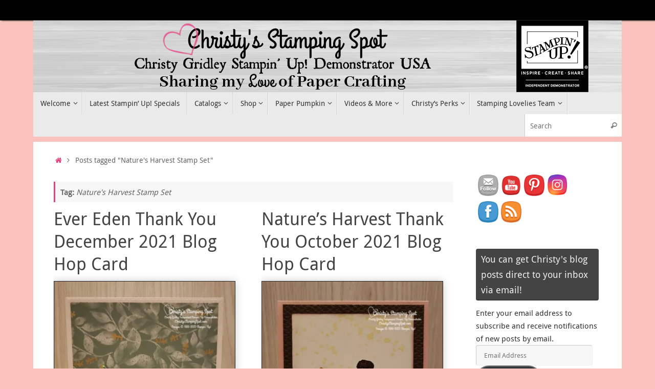

--- FILE ---
content_type: text/html; charset=UTF-8
request_url: https://www.christysstampingspot.com/tag/natures-harvest-stamp-set/
body_size: 18735
content:
<!DOCTYPE html>
<html lang="en">
<head>

<meta http-equiv="X-UA-Compatible" content="IE=edge,chrome=1" />
<meta name="viewport" content="width=device-width, user-scalable=no, initial-scale=1.0, minimum-scale=1.0, maximum-scale=1.0">
<meta http-equiv="Content-Type" content="text/html; charset=UTF-8" />
<link rel="profile" href="https://gmpg.org/xfn/11" />
<link rel="pingback" href="https://www.christysstampingspot.com/xmlrpc.php" />
<meta name='robots' content='index, follow, max-image-preview:large, max-snippet:-1, max-video-preview:-1' />
<!-- Jetpack Site Verification Tags -->
<meta name="p:domain_verify" content="ec19aa7348c2916c269bac45c27bc7ef" />
<meta name="facebook-domain-verification" content="zkjy3ny36vre8cmbikllkxcylx57x2" />

	<!-- This site is optimized with the Yoast SEO plugin v26.8 - https://yoast.com/product/yoast-seo-wordpress/ -->
	<title>Nature&#039;s Harvest Stamp Set Archives - Christy&#039;s Stamping Spot</title>
	<link rel="canonical" href="https://www.christysstampingspot.com/tag/natures-harvest-stamp-set/" />
	<meta property="og:locale" content="en_US" />
	<meta property="og:type" content="article" />
	<meta property="og:title" content="Nature&#039;s Harvest Stamp Set Archives - Christy&#039;s Stamping Spot" />
	<meta property="og:url" content="https://www.christysstampingspot.com/tag/natures-harvest-stamp-set/" />
	<meta property="og:site_name" content="Christy&#039;s Stamping Spot" />
	<meta name="twitter:card" content="summary_large_image" />
	<meta name="twitter:site" content="@ChristyGridley" />
	<script type="application/ld+json" class="yoast-schema-graph">{"@context":"https://schema.org","@graph":[{"@type":"CollectionPage","@id":"https://www.christysstampingspot.com/tag/natures-harvest-stamp-set/","url":"https://www.christysstampingspot.com/tag/natures-harvest-stamp-set/","name":"Nature&#039;s Harvest Stamp Set Archives - Christy's Stamping Spot","isPartOf":{"@id":"https://www.christysstampingspot.com/#website"},"primaryImageOfPage":{"@id":"https://www.christysstampingspot.com/tag/natures-harvest-stamp-set/#primaryimage"},"image":{"@id":"https://www.christysstampingspot.com/tag/natures-harvest-stamp-set/#primaryimage"},"thumbnailUrl":"https://i0.wp.com/www.christysstampingspot.com/wp-content/uploads/2021/12/Ever-Eden-Thank-You-5.jpg?fit=1950%2C1610&ssl=1","breadcrumb":{"@id":"https://www.christysstampingspot.com/tag/natures-harvest-stamp-set/#breadcrumb"},"inLanguage":"en"},{"@type":"ImageObject","inLanguage":"en","@id":"https://www.christysstampingspot.com/tag/natures-harvest-stamp-set/#primaryimage","url":"https://i0.wp.com/www.christysstampingspot.com/wp-content/uploads/2021/12/Ever-Eden-Thank-You-5.jpg?fit=1950%2C1610&ssl=1","contentUrl":"https://i0.wp.com/www.christysstampingspot.com/wp-content/uploads/2021/12/Ever-Eden-Thank-You-5.jpg?fit=1950%2C1610&ssl=1","width":1950,"height":1610},{"@type":"BreadcrumbList","@id":"https://www.christysstampingspot.com/tag/natures-harvest-stamp-set/#breadcrumb","itemListElement":[{"@type":"ListItem","position":1,"name":"Home","item":"https://www.christysstampingspot.com/"},{"@type":"ListItem","position":2,"name":"Nature&#039;s Harvest Stamp Set"}]},{"@type":"WebSite","@id":"https://www.christysstampingspot.com/#website","url":"https://www.christysstampingspot.com/","name":"Christy&#039;s Stamping Spot","description":"Christy Gridley Independent Stampin' Up! Demonstrator - Sharing My Love of Paper Crafting","publisher":{"@id":"https://www.christysstampingspot.com/#/schema/person/9e86f426acbfc734651fa0372171c53d"},"potentialAction":[{"@type":"SearchAction","target":{"@type":"EntryPoint","urlTemplate":"https://www.christysstampingspot.com/?s={search_term_string}"},"query-input":{"@type":"PropertyValueSpecification","valueRequired":true,"valueName":"search_term_string"}}],"inLanguage":"en"},{"@type":["Person","Organization"],"@id":"https://www.christysstampingspot.com/#/schema/person/9e86f426acbfc734651fa0372171c53d","name":"Christy","image":{"@type":"ImageObject","inLanguage":"en","@id":"https://www.christysstampingspot.com/#/schema/person/image/","url":"https://i0.wp.com/www.christysstampingspot.com/wp-content/uploads/2022/01/Bitter-pink-heart-for-customer-loyalty-8_2020.png?fit=2912%2C1741&ssl=1","contentUrl":"https://i0.wp.com/www.christysstampingspot.com/wp-content/uploads/2022/01/Bitter-pink-heart-for-customer-loyalty-8_2020.png?fit=2912%2C1741&ssl=1","width":2912,"height":1741,"caption":"Christy"},"logo":{"@id":"https://www.christysstampingspot.com/#/schema/person/image/"},"sameAs":["http://ChristysStampingSpot.com","https://www.facebook.com/ChristysStampingSpot","https://www.instagram.com/christygridley/","https://www.pinterest.com/christygridley/","https://x.com/ChristyGridley","https://www.youtube.com/channel/UC4aSaPGaHd79xeyxStNRt_g"]}]}</script>
	<!-- / Yoast SEO plugin. -->


<link rel='dns-prefetch' href='//secure.gravatar.com' />
<link rel='dns-prefetch' href='//stats.wp.com' />
<link rel='dns-prefetch' href='//jetpack.wordpress.com' />
<link rel='dns-prefetch' href='//s0.wp.com' />
<link rel='dns-prefetch' href='//public-api.wordpress.com' />
<link rel='dns-prefetch' href='//0.gravatar.com' />
<link rel='dns-prefetch' href='//1.gravatar.com' />
<link rel='dns-prefetch' href='//2.gravatar.com' />
<link rel='preconnect' href='//i0.wp.com' />
<link rel='preconnect' href='//c0.wp.com' />
<link rel="alternate" type="application/rss+xml" title="Christy&#039;s Stamping Spot &raquo; Feed" href="https://www.christysstampingspot.com/feed/" />
<link rel="alternate" type="application/rss+xml" title="Christy&#039;s Stamping Spot &raquo; Comments Feed" href="https://www.christysstampingspot.com/comments/feed/" />
<link rel="alternate" type="application/rss+xml" title="Christy&#039;s Stamping Spot &raquo; Nature&#039;s Harvest Stamp Set Tag Feed" href="https://www.christysstampingspot.com/tag/natures-harvest-stamp-set/feed/" />
<style id='wp-img-auto-sizes-contain-inline-css' type='text/css'>
img:is([sizes=auto i],[sizes^="auto," i]){contain-intrinsic-size:3000px 1500px}
/*# sourceURL=wp-img-auto-sizes-contain-inline-css */
</style>
<style id='wp-emoji-styles-inline-css' type='text/css'>

	img.wp-smiley, img.emoji {
		display: inline !important;
		border: none !important;
		box-shadow: none !important;
		height: 1em !important;
		width: 1em !important;
		margin: 0 0.07em !important;
		vertical-align: -0.1em !important;
		background: none !important;
		padding: 0 !important;
	}
/*# sourceURL=wp-emoji-styles-inline-css */
</style>
<link rel='stylesheet' id='wp-block-library-css' href='https://c0.wp.com/c/6.9/wp-includes/css/dist/block-library/style.min.css' type='text/css' media='all' />
<style id='wp-block-paragraph-inline-css' type='text/css'>
.is-small-text{font-size:.875em}.is-regular-text{font-size:1em}.is-large-text{font-size:2.25em}.is-larger-text{font-size:3em}.has-drop-cap:not(:focus):first-letter{float:left;font-size:8.4em;font-style:normal;font-weight:100;line-height:.68;margin:.05em .1em 0 0;text-transform:uppercase}body.rtl .has-drop-cap:not(:focus):first-letter{float:none;margin-left:.1em}p.has-drop-cap.has-background{overflow:hidden}:root :where(p.has-background){padding:1.25em 2.375em}:where(p.has-text-color:not(.has-link-color)) a{color:inherit}p.has-text-align-left[style*="writing-mode:vertical-lr"],p.has-text-align-right[style*="writing-mode:vertical-rl"]{rotate:180deg}
/*# sourceURL=https://c0.wp.com/c/6.9/wp-includes/blocks/paragraph/style.min.css */
</style>
<style id='global-styles-inline-css' type='text/css'>
:root{--wp--preset--aspect-ratio--square: 1;--wp--preset--aspect-ratio--4-3: 4/3;--wp--preset--aspect-ratio--3-4: 3/4;--wp--preset--aspect-ratio--3-2: 3/2;--wp--preset--aspect-ratio--2-3: 2/3;--wp--preset--aspect-ratio--16-9: 16/9;--wp--preset--aspect-ratio--9-16: 9/16;--wp--preset--color--black: #000000;--wp--preset--color--cyan-bluish-gray: #abb8c3;--wp--preset--color--white: #ffffff;--wp--preset--color--pale-pink: #f78da7;--wp--preset--color--vivid-red: #cf2e2e;--wp--preset--color--luminous-vivid-orange: #ff6900;--wp--preset--color--luminous-vivid-amber: #fcb900;--wp--preset--color--light-green-cyan: #7bdcb5;--wp--preset--color--vivid-green-cyan: #00d084;--wp--preset--color--pale-cyan-blue: #8ed1fc;--wp--preset--color--vivid-cyan-blue: #0693e3;--wp--preset--color--vivid-purple: #9b51e0;--wp--preset--gradient--vivid-cyan-blue-to-vivid-purple: linear-gradient(135deg,rgb(6,147,227) 0%,rgb(155,81,224) 100%);--wp--preset--gradient--light-green-cyan-to-vivid-green-cyan: linear-gradient(135deg,rgb(122,220,180) 0%,rgb(0,208,130) 100%);--wp--preset--gradient--luminous-vivid-amber-to-luminous-vivid-orange: linear-gradient(135deg,rgb(252,185,0) 0%,rgb(255,105,0) 100%);--wp--preset--gradient--luminous-vivid-orange-to-vivid-red: linear-gradient(135deg,rgb(255,105,0) 0%,rgb(207,46,46) 100%);--wp--preset--gradient--very-light-gray-to-cyan-bluish-gray: linear-gradient(135deg,rgb(238,238,238) 0%,rgb(169,184,195) 100%);--wp--preset--gradient--cool-to-warm-spectrum: linear-gradient(135deg,rgb(74,234,220) 0%,rgb(151,120,209) 20%,rgb(207,42,186) 40%,rgb(238,44,130) 60%,rgb(251,105,98) 80%,rgb(254,248,76) 100%);--wp--preset--gradient--blush-light-purple: linear-gradient(135deg,rgb(255,206,236) 0%,rgb(152,150,240) 100%);--wp--preset--gradient--blush-bordeaux: linear-gradient(135deg,rgb(254,205,165) 0%,rgb(254,45,45) 50%,rgb(107,0,62) 100%);--wp--preset--gradient--luminous-dusk: linear-gradient(135deg,rgb(255,203,112) 0%,rgb(199,81,192) 50%,rgb(65,88,208) 100%);--wp--preset--gradient--pale-ocean: linear-gradient(135deg,rgb(255,245,203) 0%,rgb(182,227,212) 50%,rgb(51,167,181) 100%);--wp--preset--gradient--electric-grass: linear-gradient(135deg,rgb(202,248,128) 0%,rgb(113,206,126) 100%);--wp--preset--gradient--midnight: linear-gradient(135deg,rgb(2,3,129) 0%,rgb(40,116,252) 100%);--wp--preset--font-size--small: 13px;--wp--preset--font-size--medium: 20px;--wp--preset--font-size--large: 36px;--wp--preset--font-size--x-large: 42px;--wp--preset--spacing--20: 0.44rem;--wp--preset--spacing--30: 0.67rem;--wp--preset--spacing--40: 1rem;--wp--preset--spacing--50: 1.5rem;--wp--preset--spacing--60: 2.25rem;--wp--preset--spacing--70: 3.38rem;--wp--preset--spacing--80: 5.06rem;--wp--preset--shadow--natural: 6px 6px 9px rgba(0, 0, 0, 0.2);--wp--preset--shadow--deep: 12px 12px 50px rgba(0, 0, 0, 0.4);--wp--preset--shadow--sharp: 6px 6px 0px rgba(0, 0, 0, 0.2);--wp--preset--shadow--outlined: 6px 6px 0px -3px rgb(255, 255, 255), 6px 6px rgb(0, 0, 0);--wp--preset--shadow--crisp: 6px 6px 0px rgb(0, 0, 0);}:where(.is-layout-flex){gap: 0.5em;}:where(.is-layout-grid){gap: 0.5em;}body .is-layout-flex{display: flex;}.is-layout-flex{flex-wrap: wrap;align-items: center;}.is-layout-flex > :is(*, div){margin: 0;}body .is-layout-grid{display: grid;}.is-layout-grid > :is(*, div){margin: 0;}:where(.wp-block-columns.is-layout-flex){gap: 2em;}:where(.wp-block-columns.is-layout-grid){gap: 2em;}:where(.wp-block-post-template.is-layout-flex){gap: 1.25em;}:where(.wp-block-post-template.is-layout-grid){gap: 1.25em;}.has-black-color{color: var(--wp--preset--color--black) !important;}.has-cyan-bluish-gray-color{color: var(--wp--preset--color--cyan-bluish-gray) !important;}.has-white-color{color: var(--wp--preset--color--white) !important;}.has-pale-pink-color{color: var(--wp--preset--color--pale-pink) !important;}.has-vivid-red-color{color: var(--wp--preset--color--vivid-red) !important;}.has-luminous-vivid-orange-color{color: var(--wp--preset--color--luminous-vivid-orange) !important;}.has-luminous-vivid-amber-color{color: var(--wp--preset--color--luminous-vivid-amber) !important;}.has-light-green-cyan-color{color: var(--wp--preset--color--light-green-cyan) !important;}.has-vivid-green-cyan-color{color: var(--wp--preset--color--vivid-green-cyan) !important;}.has-pale-cyan-blue-color{color: var(--wp--preset--color--pale-cyan-blue) !important;}.has-vivid-cyan-blue-color{color: var(--wp--preset--color--vivid-cyan-blue) !important;}.has-vivid-purple-color{color: var(--wp--preset--color--vivid-purple) !important;}.has-black-background-color{background-color: var(--wp--preset--color--black) !important;}.has-cyan-bluish-gray-background-color{background-color: var(--wp--preset--color--cyan-bluish-gray) !important;}.has-white-background-color{background-color: var(--wp--preset--color--white) !important;}.has-pale-pink-background-color{background-color: var(--wp--preset--color--pale-pink) !important;}.has-vivid-red-background-color{background-color: var(--wp--preset--color--vivid-red) !important;}.has-luminous-vivid-orange-background-color{background-color: var(--wp--preset--color--luminous-vivid-orange) !important;}.has-luminous-vivid-amber-background-color{background-color: var(--wp--preset--color--luminous-vivid-amber) !important;}.has-light-green-cyan-background-color{background-color: var(--wp--preset--color--light-green-cyan) !important;}.has-vivid-green-cyan-background-color{background-color: var(--wp--preset--color--vivid-green-cyan) !important;}.has-pale-cyan-blue-background-color{background-color: var(--wp--preset--color--pale-cyan-blue) !important;}.has-vivid-cyan-blue-background-color{background-color: var(--wp--preset--color--vivid-cyan-blue) !important;}.has-vivid-purple-background-color{background-color: var(--wp--preset--color--vivid-purple) !important;}.has-black-border-color{border-color: var(--wp--preset--color--black) !important;}.has-cyan-bluish-gray-border-color{border-color: var(--wp--preset--color--cyan-bluish-gray) !important;}.has-white-border-color{border-color: var(--wp--preset--color--white) !important;}.has-pale-pink-border-color{border-color: var(--wp--preset--color--pale-pink) !important;}.has-vivid-red-border-color{border-color: var(--wp--preset--color--vivid-red) !important;}.has-luminous-vivid-orange-border-color{border-color: var(--wp--preset--color--luminous-vivid-orange) !important;}.has-luminous-vivid-amber-border-color{border-color: var(--wp--preset--color--luminous-vivid-amber) !important;}.has-light-green-cyan-border-color{border-color: var(--wp--preset--color--light-green-cyan) !important;}.has-vivid-green-cyan-border-color{border-color: var(--wp--preset--color--vivid-green-cyan) !important;}.has-pale-cyan-blue-border-color{border-color: var(--wp--preset--color--pale-cyan-blue) !important;}.has-vivid-cyan-blue-border-color{border-color: var(--wp--preset--color--vivid-cyan-blue) !important;}.has-vivid-purple-border-color{border-color: var(--wp--preset--color--vivid-purple) !important;}.has-vivid-cyan-blue-to-vivid-purple-gradient-background{background: var(--wp--preset--gradient--vivid-cyan-blue-to-vivid-purple) !important;}.has-light-green-cyan-to-vivid-green-cyan-gradient-background{background: var(--wp--preset--gradient--light-green-cyan-to-vivid-green-cyan) !important;}.has-luminous-vivid-amber-to-luminous-vivid-orange-gradient-background{background: var(--wp--preset--gradient--luminous-vivid-amber-to-luminous-vivid-orange) !important;}.has-luminous-vivid-orange-to-vivid-red-gradient-background{background: var(--wp--preset--gradient--luminous-vivid-orange-to-vivid-red) !important;}.has-very-light-gray-to-cyan-bluish-gray-gradient-background{background: var(--wp--preset--gradient--very-light-gray-to-cyan-bluish-gray) !important;}.has-cool-to-warm-spectrum-gradient-background{background: var(--wp--preset--gradient--cool-to-warm-spectrum) !important;}.has-blush-light-purple-gradient-background{background: var(--wp--preset--gradient--blush-light-purple) !important;}.has-blush-bordeaux-gradient-background{background: var(--wp--preset--gradient--blush-bordeaux) !important;}.has-luminous-dusk-gradient-background{background: var(--wp--preset--gradient--luminous-dusk) !important;}.has-pale-ocean-gradient-background{background: var(--wp--preset--gradient--pale-ocean) !important;}.has-electric-grass-gradient-background{background: var(--wp--preset--gradient--electric-grass) !important;}.has-midnight-gradient-background{background: var(--wp--preset--gradient--midnight) !important;}.has-small-font-size{font-size: var(--wp--preset--font-size--small) !important;}.has-medium-font-size{font-size: var(--wp--preset--font-size--medium) !important;}.has-large-font-size{font-size: var(--wp--preset--font-size--large) !important;}.has-x-large-font-size{font-size: var(--wp--preset--font-size--x-large) !important;}
/*# sourceURL=global-styles-inline-css */
</style>

<style id='classic-theme-styles-inline-css' type='text/css'>
/*! This file is auto-generated */
.wp-block-button__link{color:#fff;background-color:#32373c;border-radius:9999px;box-shadow:none;text-decoration:none;padding:calc(.667em + 2px) calc(1.333em + 2px);font-size:1.125em}.wp-block-file__button{background:#32373c;color:#fff;text-decoration:none}
/*# sourceURL=/wp-includes/css/classic-themes.min.css */
</style>
<link rel='stylesheet' id='font-awesome-css' href='https://www.christysstampingspot.com/wp-content/plugins/contact-widgets/assets/css/font-awesome.min.css?ver=4.7.0' type='text/css' media='all' />
<link rel='stylesheet' id='blossomthemes-toolkit-css' href='https://www.christysstampingspot.com/wp-content/plugins/blossomthemes-toolkit/public/css/blossomthemes-toolkit-public.min.css?ver=2.2.7' type='text/css' media='all' />
<link rel='stylesheet' id='SFSImainCss-css' href='https://www.christysstampingspot.com/wp-content/plugins/ultimate-social-media-icons/css/sfsi-style.css?ver=2.9.6' type='text/css' media='all' />
<link rel='stylesheet' id='tempera-fonts-css' href='https://www.christysstampingspot.com/wp-content/themes/tempera/fonts/fontfaces.css?ver=1.8.3' type='text/css' media='all' />
<link rel='stylesheet' id='tempera-style-css' href='https://www.christysstampingspot.com/wp-content/themes/tempera/style.css?ver=1.8.3' type='text/css' media='all' />
<style id='tempera-style-inline-css' type='text/css'>
#header, #main, #topbar-inner { max-width: 1150px; } #container.one-column { } #container.two-columns-right #secondary { width:250px; float:right; } #container.two-columns-right #content { width:calc(100% - 290px); float:left; } #container.two-columns-left #primary { width:250px; float:left; } #container.two-columns-left #content { width:calc(100% - 290px); float:right; } #container.three-columns-right .sidey { width:125px; float:left; } #container.three-columns-right #primary { margin-left:20px; margin-right:20px; } #container.three-columns-right #content { width: calc(100% - 290px); float:left;} #container.three-columns-left .sidey { width:125px; float:left; } #container.three-columns-left #secondary {margin-left:20px; margin-right:20px; } #container.three-columns-left #content { width: calc(100% - 290px); float:right; } #container.three-columns-sided .sidey { width:125px; float:left; } #container.three-columns-sided #secondary { float:right; } #container.three-columns-sided #content { width: calc(100% - 330px); float:right; margin: 0 165px 0 -1150px; } body { font-family: "Droid Sans"; } #content h1.entry-title a, #content h2.entry-title a, #content h1.entry-title , #content h2.entry-title { font-family: inherit; } .widget-title, .widget-title a { font-family: inherit; } .entry-content h1, .entry-content h2, .entry-content h3, .entry-content h4, .entry-content h5, .entry-content h6, #comments #reply-title, .nivo-caption h2, #front-text1 h2, #front-text2 h2, .column-header-image, .column-header-noimage { font-family: inherit; } #site-title span a { font-family: inherit; } #access ul li a, #access ul li a span { font-family: inherit; } body { color: #666666; background-color: #171717 } a { color: #e5407f; } a:hover,.entry-meta span a:hover, .comments-link a:hover { color: #00ab9e; } #header { ; } #site-title span a { color:#5a2d56; } #site-description { color:#999999; } .socials a { background-color: #e5407f; } .socials .socials-hover { background-color: #00ab9e; } /* Main menu top level */ #access a, #nav-toggle span, li.menu-main-search .searchform input[type="search"] { color: #333333; } li.menu-main-search .searchform input[type="search"] { background-color: #ffffff; border-left-color: #cccccc; } #access, #nav-toggle {background-color: #EAEAEA; } #access > .menu > ul > li > a > span { border-color: #cccccc; -webkit-box-shadow: 1px 0 0 #ffffff; box-shadow: 1px 0 0 #ffffff; } /*.rtl #access > .menu > ul > li > a > span { -webkit-box-shadow: -1px 0 0 #ffffff; box-shadow: -1px 0 0 #ffffff; } */ #access a:hover {background-color: #f7f7f7; } #access ul li.current_page_item > a, #access ul li.current-menu-item > a, #access ul li.current_page_ancestor > a, #access ul li.current-menu-ancestor > a { background-color: #f7f7f7; } /* Main menu Submenus */ #access > .menu > ul > li > ul:before {border-bottom-color:#2D2D2D;} #access ul ul ul li:first-child:before { border-right-color:#2D2D2D;} #access ul ul li { background-color:#2D2D2D; border-top-color:#3b3b3b; border-bottom-color:#222222} #access ul ul li a{color:#BBBBBB} #access ul ul li a:hover{background:#3b3b3b} #access ul ul li.current_page_item > a, #access ul ul li.current-menu-item > a, #access ul ul li.current_page_ancestor > a, #access ul ul li.current-menu-ancestor > a { background-color:#3b3b3b; } #topbar { background-color: #000000;border-bottom-color:#282828; box-shadow:3px 0 3px #000000; } .topmenu ul li a, .topmenu .searchsubmit { color: #CCCCCC; } .topmenu ul li a:hover, .topmenu .searchform input[type="search"] { color: #EEEEEE; border-bottom-color: rgba( 229,64,127, 0.5); } #main { background-color: #FFFFFF; } #author-info, #entry-author-info, #content .page-title { border-color: #e5407f; background: #F7F7F7; } #entry-author-info #author-avatar, #author-info #author-avatar { border-color: #EEEEEE; } .sidey .widget-container { color: #333333; ; } .sidey .widget-title { color: #EEEEEE; background-color: #444444;border-color:#1c1c1c;} .sidey .widget-container a {} .sidey .widget-container a:hover {} .entry-content h1, .entry-content h2, .entry-content h3, .entry-content h4, .entry-content h5, .entry-content h6 { color: #444444; } .sticky .entry-header {border-color:#e5407f } .entry-title, .entry-title a { color: #444444; } .entry-title a:hover { color: #000000; } #content span.entry-format { color: #333333; background-color: #EAEAEA; } #footer { color: #AAAAAA; ; } #footer2 { color: #AAAAAA; background-color: #F7F7F7; } #footer a { ; } #footer a:hover { ; } #footer2 a, .footermenu ul li:after { ; } #footer2 a:hover { ; } #footer .widget-container { color: #333333; ; } #footer .widget-title { color: #EEEEEE; background-color: #444444;border-color:#1c1c1c } a.continue-reading-link, #cryout_ajax_more_trigger { color:#333333; background:#EAEAEA; border-bottom-color:#e5407f; } a.continue-reading-link:hover { border-bottom-color:#00ab9e; } a.continue-reading-link i.crycon-right-dir {color:#e5407f} a.continue-reading-link:hover i.crycon-right-dir {color:#00ab9e} .page-link a, .page-link > span > em {border-color:#CCCCCC} .columnmore a {background:#e5407f;color:#F7F7F7} .columnmore a:hover {background:#00ab9e;} .button, #respond .form-submit input#submit, input[type="submit"], input[type="reset"] { background-color: #e5407f; } .button:hover, #respond .form-submit input#submit:hover { background-color: #00ab9e; } .entry-content tr th, .entry-content thead th { color: #444444; } .entry-content table, .entry-content fieldset, .entry-content tr td, .entry-content tr th, .entry-content thead th { border-color: #CCCCCC; } .entry-content tr.even td { background-color: #F7F7F7 !important; } hr { border-color: #CCCCCC; } input[type="text"], input[type="password"], input[type="email"], textarea, select, input[type="color"],input[type="date"],input[type="datetime"],input[type="datetime-local"],input[type="month"],input[type="number"],input[type="range"], input[type="search"],input[type="tel"],input[type="time"],input[type="url"],input[type="week"] { background-color: #F7F7F7; border-color: #CCCCCC #EEEEEE #EEEEEE #CCCCCC; color: #666666; } input[type="submit"], input[type="reset"] { color: #FFFFFF; background-color: #e5407f; } input[type="text"]:hover, input[type="password"]:hover, input[type="email"]:hover, textarea:hover, input[type="color"]:hover, input[type="date"]:hover, input[type="datetime"]:hover, input[type="datetime-local"]:hover, input[type="month"]:hover, input[type="number"]:hover, input[type="range"]:hover, input[type="search"]:hover, input[type="tel"]:hover, input[type="time"]:hover, input[type="url"]:hover, input[type="week"]:hover { background-color: rgba(247,247,247,0.4); } .entry-content pre { border-color: #CCCCCC; border-bottom-color:#e5407f;} .entry-content code { background-color:#F7F7F7;} .entry-content blockquote { border-color: #EEEEEE; } abbr, acronym { border-color: #666666; } .comment-meta a { color: #666666; } #respond .form-allowed-tags { color: #999999; } .entry-meta .crycon-metas:before {color:#CCCCCC;} .entry-meta span a, .comments-link a, .entry-meta {color:#999999;} .entry-meta span a:hover, .comments-link a:hover {color:#666666;} .nav-next a:hover {} .nav-previous a:hover { } .pagination { border-color:#ededed;} .pagination span, .pagination a { background:#F7F7F7; border-left-color:#dddddd; border-right-color:#ffffff; } .pagination a:hover { background: #ffffff; } #searchform input[type="text"] {color:#999999;} .caption-accented .wp-caption { background-color:rgba(229,64,127,0.8); color:#FFFFFF} .tempera-image-one .entry-content img[class*='align'], .tempera-image-one .entry-summary img[class*='align'], .tempera-image-two .entry-content img[class*='align'], .tempera-image-two .entry-summary img[class*='align'], .tempera-image-one .entry-content [class*='wp-block'][class*='align'] img, .tempera-image-one .entry-summary [class*='wp-block'][class*='align'] img, .tempera-image-two .entry-content [class*='wp-block'][class*='align'] img, .tempera-image-two .entry-summary [class*='wp-block'][class*='align'] img { border-color:#e5407f;} html { font-size:15px; line-height:1.7; } .entry-content, .entry-summary, #frontpage blockquote { text-align:inherit; } .entry-content, .entry-summary, .widget-area { ; } #bg_image {display:block;margin:0 auto;} #content h1.entry-title, #content h2.entry-title { font-size:34px ;} .widget-title, .widget-title a { font-size:18px ;} h1 { font-size: 2.526em; } h2 { font-size: 2.202em; } h3 { font-size: 1.878em; } h4 { font-size: 1.554em; } h5 { font-size: 1.23em; } h6 { font-size: 0.906em; } #site-title { font-size:38px ;} #access ul li a, li.menu-main-search .searchform input[type="search"] { font-size:14px ;} .nocomments, .nocomments2 {display:none;} #header-container > div { margin:10px 0 0 0px;} .entry-content p, .entry-content ul, .entry-content ol, .entry-content dd, .entry-content pre, .entry-content hr, .entry-summary p, .commentlist p { margin-bottom: 1.0em; } header.entry-header > .entry-meta { display: none; } #toTop {background:#FFFFFF;margin-left:1300px;} #toTop:hover .crycon-back2top:before {color:#00ab9e;} @media (max-width: 1195px) { #footer2 #toTop { position: relative; margin-left: auto !important; margin-right: auto !important; bottom: 0; display: block; width: 45px; border-radius: 4px 4px 0 0; opacity: 1; } } #main {margin-top:10px; } #forbottom {margin-left: 40px; margin-right: 40px;} #header-widget-area { width: 33%; } #branding { height:140px; } @media (max-width: 1920px) {#branding, #bg_image { display: block; height:auto; max-width:100%; min-height:inherit !important; display: block; } } 
<span id="siteseal"></span> ;window.dojoRequire(["mojo/signup-forms/Loader"], function(L) { L.start({"baseUrl":"mc.us19.list-manage.com","uuid":"6da28d4f0e93bba3ed2642fd3","lid":"875117ec34","uniqueMethods":true}) })
/*# sourceURL=tempera-style-inline-css */
</style>
<link rel='stylesheet' id='tempera-mobile-css' href='https://www.christysstampingspot.com/wp-content/themes/tempera/styles/style-mobile.css?ver=1.8.3' type='text/css' media='all' />
<link rel='stylesheet' id='simple-social-icons-font-css' href='https://www.christysstampingspot.com/wp-content/plugins/simple-social-icons/css/style.css?ver=4.0.0' type='text/css' media='all' />
<link rel='stylesheet' id='jetpack-subscriptions-css' href='https://c0.wp.com/p/jetpack/15.4/_inc/build/subscriptions/subscriptions.min.css' type='text/css' media='all' />
<script type="text/javascript" src="https://c0.wp.com/c/6.9/wp-includes/js/jquery/jquery.min.js" id="jquery-core-js"></script>
<script type="text/javascript" src="https://c0.wp.com/c/6.9/wp-includes/js/jquery/jquery-migrate.min.js" id="jquery-migrate-js"></script>
<link rel="https://api.w.org/" href="https://www.christysstampingspot.com/wp-json/" /><link rel="alternate" title="JSON" type="application/json" href="https://www.christysstampingspot.com/wp-json/wp/v2/tags/1109" /><link rel="EditURI" type="application/rsd+xml" title="RSD" href="https://www.christysstampingspot.com/xmlrpc.php?rsd" />
<!-- Google tag (gtag.js) -->
<script async src="https://www.googletagmanager.com/gtag/js?id=G-9L18G576Y2"></script>
<script>
  window.dataLayer = window.dataLayer || [];
  function gtag(){dataLayer.push(arguments);}
  gtag('js', new Date());

  gtag('config', 'G-9L18G576Y2');
</script>		<script type="text/javascript" async defer data-pin-color="red"  data-pin-hover="true"
			src="https://www.christysstampingspot.com/wp-content/plugins/pinterest-pin-it-button-on-image-hover-and-post/js/pinit.js"></script>
			<style>img#wpstats{display:none}</style>
		<style type="text/css" id="custom-background-css">
body.custom-background { background-color: #f9c2bc; }
</style>
	<link rel="icon" href="https://i0.wp.com/www.christysstampingspot.com/wp-content/uploads/2018/10/cropped-sign-e1539010996314-1.jpg?fit=32%2C32&#038;ssl=1" sizes="32x32" />
<link rel="icon" href="https://i0.wp.com/www.christysstampingspot.com/wp-content/uploads/2018/10/cropped-sign-e1539010996314-1.jpg?fit=192%2C192&#038;ssl=1" sizes="192x192" />
<link rel="apple-touch-icon" href="https://i0.wp.com/www.christysstampingspot.com/wp-content/uploads/2018/10/cropped-sign-e1539010996314-1.jpg?fit=180%2C180&#038;ssl=1" />
<meta name="msapplication-TileImage" content="https://i0.wp.com/www.christysstampingspot.com/wp-content/uploads/2018/10/cropped-sign-e1539010996314-1.jpg?fit=270%2C270&#038;ssl=1" />
	<!--[if lt IE 9]>
	<script>
	document.createElement('header');
	document.createElement('nav');
	document.createElement('section');
	document.createElement('article');
	document.createElement('aside');
	document.createElement('footer');
	</script>
	<![endif]-->
	</head>
<body data-rsssl=1 class="archive tag tag-natures-harvest-stamp-set tag-1109 custom-background wp-theme-tempera sfsi_actvite_theme_cute tempera-image-three caption-dark magazine-layout tempera-comment-placeholders tempera-menu-left tempera-topbarfull">

	<a class="skip-link screen-reader-text" href="#main" title="Skip to content"> Skip to content </a>
	
<div id="wrapper" class="hfeed">
<div id="topbar" ><div id="topbar-inner">  </div></div>

<div id="header-full">
	<header id="header">
		<div id="masthead">
			<div id="branding" role="banner" >
				<img id="bg_image" alt="Christy&#039;s Stamping Spot" title="Christy&#039;s Stamping Spot" src="https://www.christysstampingspot.com/wp-content/uploads/2020/09/cropped-web-heart_grand-hotel_bitter_logo-1150-x-140-ideas-inspiration-1.png"  />	<div id="header-container">
	<a href="https://www.christysstampingspot.com/" id="linky"></a></div>						<div id="header-widget-area">
			<ul class="yoyo">
				<li id="custom_html-2" class="widget_text widget-container widget_custom_html"><div class="textwidget custom-html-widget"><script id="mcjs">!function(c,h,i,m,p){m=c.createElement(h),p=c.getElementsByTagName(h)[0],m.async=1,m.src=i,p.parentNode.insertBefore(m,p)}(document,"script","https://chimpstatic.com/mcjs-connected/js/users/6da28d4f0e93bba3ed2642fd3/41d368dfc8489e850c42a1020.js");</script></div></li>			</ul>
		</div>
					<div style="clear:both;"></div>
			</div><!-- #branding -->
			<button id="nav-toggle"><span>&nbsp;</span></button>
			<nav id="access" class="jssafe" role="navigation">
					<div class="skip-link screen-reader-text"><a href="#content" title="Skip to content">
		Skip to content	</a></div>
	<div class="menu"><ul id="prime_nav" class="menu"><li id="menu-item-49430" class="menu-item menu-item-type-post_type menu-item-object-page menu-item-has-children menu-item-49430"><a target="_blank" href="https://www.christysstampingspot.com/home/"><span>Welcome</span></a>
<ul class="sub-menu">
	<li id="menu-item-49431" class="menu-item menu-item-type-post_type menu-item-object-page menu-item-49431"><a target="_blank" href="https://www.christysstampingspot.com/home/about/"><span>About Me</span></a></li>
	<li id="menu-item-49432" class="menu-item menu-item-type-post_type menu-item-object-page menu-item-49432"><a target="_blank" href="https://www.christysstampingspot.com/home/email-me/"><span>Email Me</span></a></li>
</ul>
</li>
<li id="menu-item-49433" class="menu-item menu-item-type-post_type menu-item-object-page menu-item-49433"><a target="_blank" href="https://www.christysstampingspot.com/shop/latest-specials/"><span>Latest Stampin’ Up! Specials</span></a></li>
<li id="menu-item-49437" class="menu-item menu-item-type-post_type menu-item-object-page menu-item-has-children menu-item-49437"><a target="_blank" href="https://www.christysstampingspot.com/catalogs/"><span>Catalogs</span></a>
<ul class="sub-menu">
	<li id="menu-item-49463" class="menu-item menu-item-type-post_type menu-item-object-page menu-item-49463"><a target="_blank" href="https://www.christysstampingspot.com/home/email-me/"><span>Request A Catalog</span></a></li>
	<li id="menu-item-49451" class="menu-item menu-item-type-custom menu-item-object-custom menu-item-49451"><a target="_blank" href="https://issuu.com/stampinup/docs/2025-2026_annual_catalog_us?fr=xKAE9_zU1NQ"><span>2025-2026 Annual Catalog</span></a></li>
	<li id="menu-item-52384" class="menu-item menu-item-type-custom menu-item-object-custom menu-item-52384"><a target="_blank" href="https://issuu.com/stampinup/docs/january-april_2026_mini_catalog_us?fr=xKAE9_zU1NQ"><span>Digital January-April 2026 Mini Catalog</span></a></li>
</ul>
</li>
<li id="menu-item-49452" class="menu-item menu-item-type-custom menu-item-object-custom menu-item-has-children menu-item-49452"><a target="_blank" href="https://bit.ly/ShopChristysStampingSpot"><span>Shop</span></a>
<ul class="sub-menu">
	<li id="menu-item-49453" class="menu-item menu-item-type-post_type menu-item-object-page menu-item-49453"><a target="_blank" href="https://www.christysstampingspot.com/home/new/tutorials-for-purchase/"><span>Classes &#038; Tutorials for Purchase</span></a></li>
	<li id="menu-item-49456" class="menu-item menu-item-type-custom menu-item-object-custom menu-item-49456"><a target="_blank" href="https://www.stampinup.com/categories/shop-products/featured-products/online-exclusives?demoid=2184990"><span>Online Exclusives</span></a></li>
	<li id="menu-item-49457" class="menu-item menu-item-type-custom menu-item-object-custom menu-item-49457"><a target="_blank" href="https://www.stampinup.com/categories/specials/last-chance-products?demoid=2184990"><span>Last Chance Products/Clearance Rack</span></a></li>
	<li id="menu-item-49458" class="menu-item menu-item-type-custom menu-item-object-custom menu-item-49458"><a target="_blank" href="https://www.stampinup.com/categories/shop-products/other-products/kits-collection?demoid=2184990"><span>Kits Collection</span></a></li>
	<li id="menu-item-49459" class="menu-item menu-item-type-custom menu-item-object-custom menu-item-49459"><a target="_blank" href="https://www.stampinup.com/categories/shop-products/featured-products/product-suites?demoid=2184990"><span>Product Suites</span></a></li>
	<li id="menu-item-49460" class="menu-item menu-item-type-custom menu-item-object-custom menu-item-49460"><a target="_blank" href="https://www.stampinup.com/categories/specials/bundled-savings?demoid=2184990"><span>10% Off Bundles</span></a></li>
	<li id="menu-item-49461" class="menu-item menu-item-type-custom menu-item-object-custom menu-item-49461"><a target="_blank" href="https://www.stampinup.com/categories/shop-products/other-products/memory-keeping?demoid=2184990"><span>Memory Keeping</span></a></li>
	<li id="menu-item-49462" class="menu-item menu-item-type-custom menu-item-object-custom menu-item-49462"><a target="_blank" href="https://www.stampinup.com/categories/shop-products/other-products/tools-storage/storage?demoid=2184990"><span>Storage By Stampin&#8217; Up!</span></a></li>
	<li id="menu-item-49464" class="menu-item menu-item-type-custom menu-item-object-custom menu-item-49464"><a target="_blank" href="https://christysstampingspot.stampinup.net/special"><span>Specials</span></a></li>
</ul>
</li>
<li id="menu-item-49438" class="menu-item menu-item-type-post_type menu-item-object-page menu-item-has-children menu-item-49438"><a target="_blank" href="https://www.christysstampingspot.com/paper-pumpkin/"><span>Paper Pumpkin</span></a>
<ul class="sub-menu">
	<li id="menu-item-50434" class="menu-item menu-item-type-custom menu-item-object-custom menu-item-50434"><a href="https://www.stampinup.com/categories/subscriptions/paper-pumpkin?demoid=2184990"><span>Manage Your Subscription</span></a></li>
	<li id="menu-item-49466" class="menu-item menu-item-type-custom menu-item-object-custom menu-item-49466"><a target="_blank" href="https://bit.ly/ShopChristysStampingSpotPaperPumpkin"><span>Subscribe to Paper Pumpkin</span></a></li>
	<li id="menu-item-49467" class="menu-item menu-item-type-custom menu-item-object-custom menu-item-49467"><a target="_blank" href="https://www.stampinup.com/categories/subscriptions/paper-pumpkin/refills-past-kits-add-ons?demoid=2184990"><span>Shop Refills, Past Kits &#038; More</span></a></li>
	<li id="menu-item-49465" class="menu-item menu-item-type-custom menu-item-object-custom menu-item-49465"><a target="_blank" href="https://www.youtube.com/@PaperPumpkin"><span>SU Paper Pumpkin YouTube Videos</span></a></li>
</ul>
</li>
<li id="menu-item-49439" class="menu-item menu-item-type-post_type menu-item-object-page menu-item-has-children menu-item-49439"><a target="_blank" href="https://www.christysstampingspot.com/videos/"><span>Videos &#038; More</span></a>
<ul class="sub-menu">
	<li id="menu-item-49440" class="menu-item menu-item-type-post_type menu-item-object-page menu-item-49440"><a target="_blank" href="https://www.christysstampingspot.com/videos/stamping-101/"><span>Stamping 101</span></a></li>
	<li id="menu-item-49468" class="menu-item menu-item-type-custom menu-item-object-custom menu-item-49468"><a target="_blank" href="https://www.youtube.com/@christygridley"><span>Christy&#8217;s YouTube Videos</span></a></li>
	<li id="menu-item-49442" class="menu-item menu-item-type-post_type menu-item-object-page menu-item-49442"><a target="_blank" href="https://www.christysstampingspot.com/newsletter/"><span>Newsletter</span></a></li>
	<li id="menu-item-49445" class="menu-item menu-item-type-post_type menu-item-object-page menu-item-49445"><a target="_blank" href="https://www.christysstampingspot.com/videos/printables-for-you/"><span>Printables For You</span></a></li>
	<li id="menu-item-49441" class="menu-item menu-item-type-post_type menu-item-object-page menu-item-49441"><a target="_blank" href="https://www.christysstampingspot.com/videos/free-tutorials/"><span>Free Tutorials</span></a></li>
	<li id="menu-item-49444" class="menu-item menu-item-type-post_type menu-item-object-page menu-item-49444"><a target="_blank" href="https://www.christysstampingspot.com/videos/12-weeks-of-halloween/"><span>12 Weeks of Halloween 2019</span></a></li>
	<li id="menu-item-49443" class="menu-item menu-item-type-post_type menu-item-object-page menu-item-49443"><a target="_blank" href="https://www.christysstampingspot.com/videos/advent-calendar-countdown-to-christmas/"><span>Advent Calendar – Countdown to Christmas</span></a></li>
</ul>
</li>
<li id="menu-item-49434" class="menu-item menu-item-type-post_type menu-item-object-page menu-item-has-children menu-item-49434"><a target="_blank" href="https://www.christysstampingspot.com/customer-loyalty-rewards/"><span>Christy’s Perks</span></a>
<ul class="sub-menu">
	<li id="menu-item-49436" class="menu-item menu-item-type-post_type menu-item-object-page menu-item-49436"><a target="_blank" href="https://www.christysstampingspot.com/customer-loyalty-rewards/stampin-rewards/"><span>Stampin’ Up! Stampin’ Rewards</span></a></li>
</ul>
</li>
<li id="menu-item-49446" class="menu-item menu-item-type-post_type menu-item-object-page menu-item-has-children menu-item-49446"><a target="_blank" href="https://www.christysstampingspot.com/join-my-team/"><span>Stamping Lovelies Team</span></a>
<ul class="sub-menu">
	<li id="menu-item-49447" class="menu-item menu-item-type-post_type menu-item-object-page menu-item-49447"><a target="_blank" href="https://www.christysstampingspot.com/stampin-up-jargon/"><span>Stampin’ Up! Jargon</span></a></li>
	<li id="menu-item-49469" class="menu-item menu-item-type-custom menu-item-object-custom menu-item-49469"><a href="https://christysstampingspot.stampinup.net/join_now"><span>Starter Kit Info</span></a></li>
	<li id="menu-item-49470" class="menu-item menu-item-type-custom menu-item-object-custom menu-item-49470"><a href="https://www.stampinup.com/join?demoid=2184990"><span>Join My Team &#8211; IDA Link</span></a></li>
</ul>
</li>
<li class='menu-main-search'> 
<form role="search" method="get" class="searchform" action="https://www.christysstampingspot.com/">
	<label>
		<span class="screen-reader-text">Search for:</span>
		<input type="search" class="s" placeholder="Search" value="" name="s" />
	</label>
	<button type="submit" class="searchsubmit"><span class="screen-reader-text">Search</span><i class="crycon-search"></i></button>
</form>
 </li></ul></div>			</nav><!-- #access -->
		</div><!-- #masthead -->
	</header><!-- #header -->
</div><!-- #header-full -->

<div style="clear:both;height:0;"> </div>

<div id="main" class="main">
			<div  id="forbottom" >
		
		<div style="clear:both;"> </div>

		
		<section id="container" class="two-columns-right">
	
			<div id="content" role="main">
			<div class="breadcrumbs"><a href="https://www.christysstampingspot.com"><i class="crycon-homebread"></i><span class="screen-reader-text">Home</span></a><i class="crycon-angle-right"></i> <span class="current">Posts tagged "Nature&#039;s Harvest Stamp Set"</span></div><!--breadcrumbs-->			
			
				<header class="page-header">
					<h1 class="page-title">Tag: <span>Nature&#039;s Harvest Stamp Set</span></h1>									</header>

								
					
	<article id="post-25540" class="post-25540 post type-post status-publish format-standard has-post-thumbnail hentry category-2021-2022-annual-catalog category-exclusive-products category-july-december-2021-mini-catalog category-kylies-demonstrator-training-blog-hop tag-edens-garden-bundle tag-edens-garden-collection tag-ever-eden-specialty-dsp tag-garden-gems tag-natures-harvest-stamp-set tag-tasteful-textile-3d-embossing-folder">
				
		<header class="entry-header">			
			<h2 class="entry-title">
				<a href="https://www.christysstampingspot.com/ever-eden-thank-you-december-2021-blog-hop-card/" title="Permalink to Ever Eden Thank You December 2021 Blog Hop Card" rel="bookmark">Ever Eden Thank You December 2021 Blog Hop Card</a>
			</h2>
						<div class="entry-meta">
							</div><!-- .entry-meta -->	
		</header><!-- .entry-header -->
		
						
												<div class="entry-summary">
						<a href="https://www.christysstampingspot.com/ever-eden-thank-you-december-2021-blog-hop-card/" title="Ever Eden Thank You December 2021 Blog Hop Card"><img width="355" height="293" src="https://i0.wp.com/www.christysstampingspot.com/wp-content/uploads/2021/12/Ever-Eden-Thank-You-5.jpg?fit=355%2C293&amp;ssl=1" class="alignleft post_thumbnail wp-post-image" alt="" decoding="async" fetchpriority="high" srcset="https://i0.wp.com/www.christysstampingspot.com/wp-content/uploads/2021/12/Ever-Eden-Thank-You-5.jpg?w=1950&amp;ssl=1 1950w, https://i0.wp.com/www.christysstampingspot.com/wp-content/uploads/2021/12/Ever-Eden-Thank-You-5.jpg?resize=300%2C248&amp;ssl=1 300w, https://i0.wp.com/www.christysstampingspot.com/wp-content/uploads/2021/12/Ever-Eden-Thank-You-5.jpg?resize=1024%2C845&amp;ssl=1 1024w, https://i0.wp.com/www.christysstampingspot.com/wp-content/uploads/2021/12/Ever-Eden-Thank-You-5.jpg?resize=768%2C634&amp;ssl=1 768w, https://i0.wp.com/www.christysstampingspot.com/wp-content/uploads/2021/12/Ever-Eden-Thank-You-5.jpg?resize=1536%2C1268&amp;ssl=1 1536w, https://i0.wp.com/www.christysstampingspot.com/wp-content/uploads/2021/12/Ever-Eden-Thank-You-5.jpg?resize=355%2C293&amp;ssl=1 355w, https://i0.wp.com/www.christysstampingspot.com/wp-content/uploads/2021/12/Ever-Eden-Thank-You-5.jpg?resize=150%2C124&amp;ssl=1 150w, https://i0.wp.com/www.christysstampingspot.com/wp-content/uploads/2021/12/Ever-Eden-Thank-You-5.jpg?w=1800&amp;ssl=1 1800w" sizes="(max-width: 355px) 100vw, 355px" /></a>						<p>Welcome and Thank you for visiting Christy’s Stamping Spot! I’m Christy and I’m an Independent Stampin’ Up! Demonstrator in Arizona, USA. I’m excited to be taking part in Bruno and Kylie Bertucci’s Demonstrator Training Blog Hop with this fabulous group of Demonstrators from around the world! Each month I make&#8230;</p>
<p class="continue-reading-button"> <a class="continue-reading-link" href="https://www.christysstampingspot.com/ever-eden-thank-you-december-2021-blog-hop-card/">Continue reading<i class="crycon-right-dir"></i></a></p>
						</div><!-- .entry-summary -->
									
		
		<footer class="entry-meta">
			<span class="author vcard" ><i class="crycon-author crycon-metas" title="Author "></i>
					<a class="url fn n" rel="author" href="https://www.christysstampingspot.com/author/admin/" title="View all posts by Christy">Christy</a></span><span><i class="crycon-time crycon-metas" title="Date"></i>
				<time class="onDate date published" datetime="2021-12-13T13:55:00-07:00">
					<a href="https://www.christysstampingspot.com/ever-eden-thank-you-december-2021-blog-hop-card/" rel="bookmark">December 13, 2021</a>
				</time>
			   </span><time class="updated"  datetime="2022-05-04T23:23:24-07:00">May 4, 2022</time><span class="bl_categ"><i class="crycon-folder-open crycon-metas" title="Categories"></i><a href="https://www.christysstampingspot.com/category/2021-2022-annual-catalog/" rel="tag">2021-2022 Annual Catalog</a>, <a href="https://www.christysstampingspot.com/category/exclusive-products/" rel="tag">Exclusive Products</a>, <a href="https://www.christysstampingspot.com/category/july-december-2021-mini-catalog/" rel="tag">July-December 2021 Mini Catalog</a>, <a href="https://www.christysstampingspot.com/category/kylies-demonstrator-training-blog-hop/" rel="tag">Kylie's Demonstrator Training Blog Hop</a></span> 		<span class="footer-tags"><i class="crycon-tag crycon-metas" title="Tags"> </i><a href="https://www.christysstampingspot.com/tag/edens-garden-bundle/" rel="tag">Eden&#039;s Garden Bundle</a>, <a href="https://www.christysstampingspot.com/tag/edens-garden-collection/" rel="tag">Eden&#039;s Garden Collection</a>, <a href="https://www.christysstampingspot.com/tag/ever-eden-specialty-dsp/" rel="tag">Ever Eden Specialty DSP</a>, <a href="https://www.christysstampingspot.com/tag/garden-gems/" rel="tag">Garden Gems</a>, <a href="https://www.christysstampingspot.com/tag/natures-harvest-stamp-set/" rel="tag">Nature&#039;s Harvest Stamp Set</a>, <a href="https://www.christysstampingspot.com/tag/tasteful-textile-3d-embossing-folder/" rel="tag">Tasteful Textile 3D Embossing Folder</a> </span>
    <span class="comments-link"><a href="https://www.christysstampingspot.com/ever-eden-thank-you-december-2021-blog-hop-card/#comments"><i class="crycon-comments crycon-metas" title="26 Comments"></i><b>26</b></a></span>		</footer>
	</article><!-- #post-25540 -->
	
	
					
	<article id="post-23866" class="post-23866 post type-post status-publish format-standard has-post-thumbnail hentry category-2021-2022-annual-catalog category-january-june-2021-mini-catalog category-kylies-demonstrator-training-blog-hop tag-natures-harvest-stamp-set tag-tasteful-textile-3d-embossing-folder tag-water-painters">
				
		<header class="entry-header">			
			<h2 class="entry-title">
				<a href="https://www.christysstampingspot.com/natures-harvest-thank-you-october-2021-blog-hop-card/" title="Permalink to Nature&#8217;s Harvest Thank You October 2021 Blog Hop Card" rel="bookmark">Nature&#8217;s Harvest Thank You October 2021 Blog Hop Card</a>
			</h2>
						<div class="entry-meta">
							</div><!-- .entry-meta -->	
		</header><!-- .entry-header -->
		
						
												<div class="entry-summary">
						<a href="https://www.christysstampingspot.com/natures-harvest-thank-you-october-2021-blog-hop-card/" title="Nature&#039;s Harvest Thank You October 2021 Blog Hop Card"><img width="355" height="452" src="https://i0.wp.com/www.christysstampingspot.com/wp-content/uploads/2021/10/2021-10-05T18_47_57.944Z-1-scaled.jpg?fit=355%2C452&amp;ssl=1" class="alignleft post_thumbnail wp-post-image" alt="" decoding="async" srcset="https://i0.wp.com/www.christysstampingspot.com/wp-content/uploads/2021/10/2021-10-05T18_47_57.944Z-1-scaled.jpg?w=2011&amp;ssl=1 2011w, https://i0.wp.com/www.christysstampingspot.com/wp-content/uploads/2021/10/2021-10-05T18_47_57.944Z-1-scaled.jpg?resize=236%2C300&amp;ssl=1 236w, https://i0.wp.com/www.christysstampingspot.com/wp-content/uploads/2021/10/2021-10-05T18_47_57.944Z-1-scaled.jpg?resize=804%2C1024&amp;ssl=1 804w, https://i0.wp.com/www.christysstampingspot.com/wp-content/uploads/2021/10/2021-10-05T18_47_57.944Z-1-scaled.jpg?resize=768%2C978&amp;ssl=1 768w, https://i0.wp.com/www.christysstampingspot.com/wp-content/uploads/2021/10/2021-10-05T18_47_57.944Z-1-scaled.jpg?resize=1207%2C1536&amp;ssl=1 1207w, https://i0.wp.com/www.christysstampingspot.com/wp-content/uploads/2021/10/2021-10-05T18_47_57.944Z-1-scaled.jpg?resize=1609%2C2048&amp;ssl=1 1609w, https://i0.wp.com/www.christysstampingspot.com/wp-content/uploads/2021/10/2021-10-05T18_47_57.944Z-1-scaled.jpg?resize=355%2C452&amp;ssl=1 355w, https://i0.wp.com/www.christysstampingspot.com/wp-content/uploads/2021/10/2021-10-05T18_47_57.944Z-1-scaled.jpg?resize=118%2C150&amp;ssl=1 118w, https://i0.wp.com/www.christysstampingspot.com/wp-content/uploads/2021/10/2021-10-05T18_47_57.944Z-1-scaled.jpg?w=1800&amp;ssl=1 1800w" sizes="(max-width: 355px) 100vw, 355px" /></a>						<p>Welcome and Thank you for visiting Christy’s Stamping Spot! I’m Christy and I’m an Independent Stampin’ Up! Demonstrator in Arizona, USA. I’m excited to be taking part in Bruno and Kylie Bertucci’s Demonstrator Training Blog Hop with this fabulous group of Demonstrators from around the world! Each month I make&#8230;</p>
<p class="continue-reading-button"> <a class="continue-reading-link" href="https://www.christysstampingspot.com/natures-harvest-thank-you-october-2021-blog-hop-card/">Continue reading<i class="crycon-right-dir"></i></a></p>
						</div><!-- .entry-summary -->
									
		
		<footer class="entry-meta">
			<span class="author vcard" ><i class="crycon-author crycon-metas" title="Author "></i>
					<a class="url fn n" rel="author" href="https://www.christysstampingspot.com/author/admin/" title="View all posts by Christy">Christy</a></span><span><i class="crycon-time crycon-metas" title="Date"></i>
				<time class="onDate date published" datetime="2021-10-11T13:55:00-07:00">
					<a href="https://www.christysstampingspot.com/natures-harvest-thank-you-october-2021-blog-hop-card/" rel="bookmark">October 11, 2021</a>
				</time>
			   </span><time class="updated"  datetime="2022-05-08T17:07:56-07:00">May 8, 2022</time><span class="bl_categ"><i class="crycon-folder-open crycon-metas" title="Categories"></i><a href="https://www.christysstampingspot.com/category/2021-2022-annual-catalog/" rel="tag">2021-2022 Annual Catalog</a>, <a href="https://www.christysstampingspot.com/category/january-june-2021-mini-catalog/" rel="tag">January - June 2021 Mini Catalog</a>, <a href="https://www.christysstampingspot.com/category/kylies-demonstrator-training-blog-hop/" rel="tag">Kylie's Demonstrator Training Blog Hop</a></span> 		<span class="footer-tags"><i class="crycon-tag crycon-metas" title="Tags"> </i><a href="https://www.christysstampingspot.com/tag/natures-harvest-stamp-set/" rel="tag">Nature&#039;s Harvest Stamp Set</a>, <a href="https://www.christysstampingspot.com/tag/tasteful-textile-3d-embossing-folder/" rel="tag">Tasteful Textile 3D Embossing Folder</a>, <a href="https://www.christysstampingspot.com/tag/water-painters/" rel="tag">Water Painters</a> </span>
    <span class="comments-link"><a href="https://www.christysstampingspot.com/natures-harvest-thank-you-october-2021-blog-hop-card/#comments"><i class="crycon-comments crycon-metas" title="32 Comments"></i><b>32</b></a></span>		</footer>
	</article><!-- #post-23866 -->
	
	
					
	<article id="post-22785" class="post-22785 post type-post status-publish format-standard has-post-thumbnail hentry category-2021-2022-annual-catalog category-global-design-project category-july-december-2021-mini-catalog tag-gdp305 tag-bumblebee-trinkets tag-global-design-project tag-natures-harvest-stamp-set tag-tasteful-textile-3d-embossing-folder tag-timeworn-type-3d-embossing-folder">
				
		<header class="entry-header">			
			<h2 class="entry-title">
				<a href="https://www.christysstampingspot.com/stampin-up-natures-harvest-thank-you-card/" title="Permalink to Stampin&#8217; Up!® Nature&#8217;s Harvest Thank You Card" rel="bookmark">Stampin&#8217; Up!® Nature&#8217;s Harvest Thank You Card</a>
			</h2>
						<div class="entry-meta">
							</div><!-- .entry-meta -->	
		</header><!-- .entry-header -->
		
						
												<div class="entry-summary">
						<a href="https://www.christysstampingspot.com/stampin-up-natures-harvest-thank-you-card/" title="Stampin&#039; Up!® Nature&#039;s Harvest Thank You Card"><img width="355" height="450" src="https://i0.wp.com/www.christysstampingspot.com/wp-content/uploads/2021/08/2021-08-22T05_19_23.647Z-scaled.jpg?fit=355%2C450&amp;ssl=1" class="alignleft post_thumbnail wp-post-image" alt="" decoding="async" srcset="https://i0.wp.com/www.christysstampingspot.com/wp-content/uploads/2021/08/2021-08-22T05_19_23.647Z-scaled.jpg?w=2018&amp;ssl=1 2018w, https://i0.wp.com/www.christysstampingspot.com/wp-content/uploads/2021/08/2021-08-22T05_19_23.647Z-scaled.jpg?resize=236%2C300&amp;ssl=1 236w, https://i0.wp.com/www.christysstampingspot.com/wp-content/uploads/2021/08/2021-08-22T05_19_23.647Z-scaled.jpg?resize=807%2C1024&amp;ssl=1 807w, https://i0.wp.com/www.christysstampingspot.com/wp-content/uploads/2021/08/2021-08-22T05_19_23.647Z-scaled.jpg?resize=768%2C974&amp;ssl=1 768w, https://i0.wp.com/www.christysstampingspot.com/wp-content/uploads/2021/08/2021-08-22T05_19_23.647Z-scaled.jpg?resize=1211%2C1536&amp;ssl=1 1211w, https://i0.wp.com/www.christysstampingspot.com/wp-content/uploads/2021/08/2021-08-22T05_19_23.647Z-scaled.jpg?resize=1614%2C2048&amp;ssl=1 1614w, https://i0.wp.com/www.christysstampingspot.com/wp-content/uploads/2021/08/2021-08-22T05_19_23.647Z-scaled.jpg?resize=355%2C450&amp;ssl=1 355w, https://i0.wp.com/www.christysstampingspot.com/wp-content/uploads/2021/08/2021-08-22T05_19_23.647Z-scaled.jpg?resize=118%2C150&amp;ssl=1 118w, https://i0.wp.com/www.christysstampingspot.com/wp-content/uploads/2021/08/2021-08-22T05_19_23.647Z-scaled.jpg?w=1800&amp;ssl=1 1800w" sizes="(max-width: 355px) 100vw, 355px" /></a>						<p>For this week&#8217;s Global Design Project color challenge I created a Thank You card using the fabulous Nature&#8217;s Harvest stamp set and the Timeworn Type 3D embossing folder from the July-December 2021 Mini Catalog. Pale Papaya Balmy Blue Pear Pizzazz Start with a Balmy Blue cs card base and dry&#8230;</p>
<p class="continue-reading-button"> <a class="continue-reading-link" href="https://www.christysstampingspot.com/stampin-up-natures-harvest-thank-you-card/">Continue reading<i class="crycon-right-dir"></i></a></p>
						</div><!-- .entry-summary -->
									
		
		<footer class="entry-meta">
			<span class="author vcard" ><i class="crycon-author crycon-metas" title="Author "></i>
					<a class="url fn n" rel="author" href="https://www.christysstampingspot.com/author/admin/" title="View all posts by Christy">Christy</a></span><span><i class="crycon-time crycon-metas" title="Date"></i>
				<time class="onDate date published" datetime="2021-08-22T00:00:56-07:00">
					<a href="https://www.christysstampingspot.com/stampin-up-natures-harvest-thank-you-card/" rel="bookmark">August 22, 2021</a>
				</time>
			   </span><time class="updated"  datetime="2022-05-08T14:35:30-07:00">May 8, 2022</time><span class="bl_categ"><i class="crycon-folder-open crycon-metas" title="Categories"></i><a href="https://www.christysstampingspot.com/category/2021-2022-annual-catalog/" rel="tag">2021-2022 Annual Catalog</a>, <a href="https://www.christysstampingspot.com/category/global-design-project/" rel="tag">Global Design Project</a>, <a href="https://www.christysstampingspot.com/category/july-december-2021-mini-catalog/" rel="tag">July-December 2021 Mini Catalog</a></span> 		<span class="footer-tags"><i class="crycon-tag crycon-metas" title="Tags"> </i><a href="https://www.christysstampingspot.com/tag/gdp305/" rel="tag">#GDP305</a>, <a href="https://www.christysstampingspot.com/tag/bumblebee-trinkets/" rel="tag">Bumblebee Trinkets</a>, <a href="https://www.christysstampingspot.com/tag/global-design-project/" rel="tag">Global Design Project</a>, <a href="https://www.christysstampingspot.com/tag/natures-harvest-stamp-set/" rel="tag">Nature&#039;s Harvest Stamp Set</a>, <a href="https://www.christysstampingspot.com/tag/tasteful-textile-3d-embossing-folder/" rel="tag">Tasteful Textile 3D Embossing Folder</a>, <a href="https://www.christysstampingspot.com/tag/timeworn-type-3d-embossing-folder/" rel="tag">Timeworn Type 3D Embossing Folder</a> </span>
    <span class="comments-link"><a href="https://www.christysstampingspot.com/stampin-up-natures-harvest-thank-you-card/#respond"><i class="crycon-comments crycon-metas" title="Leave a comment"></i><b>0</b></a></span>		</footer>
	</article><!-- #post-22785 -->
	
	
						
						</div><!-- #content -->
			<div id="secondary" class="widget-area sidey" role="complementary">
		
			<ul class="xoxo">
								<li id="google_translate_widget-3" class="widget-container widget_google_translate_widget"><div id="google_translate_element"></div></li><li id="sfsi-widget-3" class="widget-container sfsi">		<div class="sfsi_widget" data-position="widget" style="display:flex;flex-wrap:wrap;justify-content: left">
			<div id='sfsi_wDiv'></div>
			<div class="norm_row sfsi_wDiv "  style="width:180px;position:absolute;;text-align:left"><div style='width:40px; height:40px;margin-left:5px;margin-bottom:5px; ' class='sfsi_wicons shuffeldiv ' ><div class='inerCnt'><a class=' sficn' data-effect='' target='_blank'  href='http://www.specificfeeds.com/widgets/emailSubscribeEncFeed/[base64]/OA==' id='sfsiid_email_icon' style='width:40px;height:40px;opacity:1;'  ><img data-pin-nopin='true' alt='Follow by Email' title='Follow by Email' src='https://www.christysstampingspot.com/wp-content/plugins/ultimate-social-media-icons/images/icons_theme/cute/cute_subscribe.png' width='40' height='40' style='' class='sfcm sfsi_wicon ' data-effect=''   /></a></div></div><div style='width:40px; height:40px;margin-left:5px;margin-bottom:5px; ' class='sfsi_wicons shuffeldiv ' ><div class='inerCnt'><a class=' sficn' data-effect='' target='_blank'  href='https://www.youtube.com/channel/UC4aSaPGaHd79xeyxStNRt_g?' id='sfsiid_youtube_icon' style='width:40px;height:40px;opacity:1;'  ><img data-pin-nopin='true' alt='YouTube' title='YouTube' src='https://www.christysstampingspot.com/wp-content/plugins/ultimate-social-media-icons/images/icons_theme/cute/cute_youtube.png' width='40' height='40' style='' class='sfcm sfsi_wicon ' data-effect=''   /></a><div class="sfsi_tool_tip_2 utube_tool_bdr sfsiTlleft" style="opacity:0;z-index:-1;" id="sfsiid_youtube"><span class="bot_arow bot_utube_arow"></span><div class="sfsi_inside"><div  class='icon1'><a href='https://www.youtube.com/channel/UC4aSaPGaHd79xeyxStNRt_g?'  target='_blank'><img data-pin-nopin='true' class='sfsi_wicon' alt='YouTube' title='YouTube' src='https://www.christysstampingspot.com/wp-content/plugins/ultimate-social-media-icons/images/visit_icons/Visit_us_youtube/icon_Visit_us_en_US.svg' /></a></div><div  class='icon2'><div class="g-ytsubscribe" data-channelid="UC4aSaPGaHd79xeyxStNRt_g" data-layout="default" data-count="hidden"></div></div></div></div></div></div><div style='width:40px; height:40px;margin-left:5px;margin-bottom:5px; ' class='sfsi_wicons shuffeldiv ' ><div class='inerCnt'><a class=' sficn' data-effect='' target='_blank'  href='https://www.pinterest.com/christygridley/' id='sfsiid_pinterest_icon' style='width:40px;height:40px;opacity:1;'  ><img data-pin-nopin='true' alt='Pinterest' title='Pinterest' src='https://www.christysstampingspot.com/wp-content/plugins/ultimate-social-media-icons/images/icons_theme/cute/cute_pinterest.png' width='40' height='40' style='' class='sfcm sfsi_wicon ' data-effect=''   /></a></div></div><div style='width:40px; height:40px;margin-left:5px;margin-bottom:5px; ' class='sfsi_wicons shuffeldiv ' ><div class='inerCnt'><a class=' sficn' data-effect='' target='_blank'  href='https://www.instagram.com/christygridley/' id='sfsiid_instagram_icon' style='width:40px;height:40px;opacity:1;'  ><img data-pin-nopin='true' alt='Instagram' title='Instagram' src='https://www.christysstampingspot.com/wp-content/plugins/ultimate-social-media-icons/images/icons_theme/cute/cute_instagram.png' width='40' height='40' style='' class='sfcm sfsi_wicon ' data-effect=''   /></a></div></div><div style='width:40px; height:40px;margin-left:5px;margin-bottom:5px; ' class='sfsi_wicons shuffeldiv ' ><div class='inerCnt'><a class=' sficn' data-effect='' target='_blank'  href='https://www.facebook.com/ChristysStampingSpot' id='sfsiid_facebook_icon' style='width:40px;height:40px;opacity:1;'  ><img data-pin-nopin='true' alt='Facebook' title='Facebook' src='https://www.christysstampingspot.com/wp-content/plugins/ultimate-social-media-icons/images/icons_theme/cute/cute_facebook.png' width='40' height='40' style='' class='sfcm sfsi_wicon ' data-effect=''   /></a><div class="sfsi_tool_tip_2 fb_tool_bdr sfsiTlleft" style="opacity:0;z-index:-1;" id="sfsiid_facebook"><span class="bot_arow bot_fb_arow"></span><div class="sfsi_inside"><div  class='icon1'><a href='https://www.facebook.com/ChristysStampingSpot' target='_blank'><img data-pin-nopin='true' class='sfsi_wicon' alt='Facebook' title='Facebook' src='https://www.christysstampingspot.com/wp-content/plugins/ultimate-social-media-icons/images/visit_icons/Visit_us_fb/icon_Visit_us_en_US.png' /></a></div><div  class='icon2'><div class="fb-like" width="200" data-href="https://www.christysstampingspot.com/stampin-up-natures-harvest-thank-you-card/"  data-send="false" data-layout="button_count" data-action="like"></div></div><div  class='icon3'><a target='_blank' href='https://www.facebook.com/sharer/sharer.php?u=https%3A%2F%2Fwww.christysstampingspot.com%2Ftag%2Fnatures-harvest-stamp-set' style='display:inline-block;'  > <img class='sfsi_wicon'  data-pin-nopin='true' alt='fb-share-icon' title='Facebook Share' src='https://www.christysstampingspot.com/wp-content/plugins/ultimate-social-media-icons/images/share_icons/fb_icons/en_US.svg' /></a></div></div></div></div></div><div style='width:40px; height:40px;margin-left:5px;margin-bottom:5px; ' class='sfsi_wicons shuffeldiv ' ><div class='inerCnt'><a class=' sficn' data-effect='' target='_blank'  href='https://www.christysstampingspot.com/feed/' id='sfsiid_rss_icon' style='width:40px;height:40px;opacity:1;'  ><img data-pin-nopin='true' alt='RSS' title='RSS' src='https://www.christysstampingspot.com/wp-content/plugins/ultimate-social-media-icons/images/icons_theme/cute/cute_rss.png' width='40' height='40' style='' class='sfcm sfsi_wicon ' data-effect=''   /></a></div></div></div ><div id="sfsi_holder" class="sfsi_holders" style="position: relative; float: left;width:100%;z-index:-1;"></div ><script>window.addEventListener("sfsi_functions_loaded", function()
			{
				if (typeof sfsi_widget_set == "function") {
					sfsi_widget_set();
				}
			}); </script>			<div style="clear: both;"></div>
		</div>
	</li><li id="blog_subscription-2" class="widget-container widget_blog_subscription jetpack_subscription_widget"><h3 class="widget-title">You can get Christy&#039;s blog posts direct to your inbox via email!</h3>
			<div class="wp-block-jetpack-subscriptions__container">
			<form action="#" method="post" accept-charset="utf-8" id="subscribe-blog-blog_subscription-2"
				data-blog="152856807"
				data-post_access_level="everybody" >
									<div id="subscribe-text"><p>Enter your email address to subscribe and receive notifications of new posts by email.</p>
</div>
										<p id="subscribe-email">
						<label id="jetpack-subscribe-label"
							class="screen-reader-text"
							for="subscribe-field-blog_subscription-2">
							Email Address						</label>
						<input type="email" name="email" autocomplete="email" required="required"
																					value=""
							id="subscribe-field-blog_subscription-2"
							placeholder="Email Address"
						/>
					</p>

					<p id="subscribe-submit"
											>
						<input type="hidden" name="action" value="subscribe"/>
						<input type="hidden" name="source" value="https://www.christysstampingspot.com/tag/natures-harvest-stamp-set/"/>
						<input type="hidden" name="sub-type" value="widget"/>
						<input type="hidden" name="redirect_fragment" value="subscribe-blog-blog_subscription-2"/>
						<input type="hidden" id="_wpnonce" name="_wpnonce" value="41345577b3" /><input type="hidden" name="_wp_http_referer" value="/tag/natures-harvest-stamp-set/" />						<button type="submit"
															class="wp-block-button__link"
																					name="jetpack_subscriptions_widget"
						>
							Subscribe						</button>
					</p>
							</form>
						</div>
			
</li><li id="media_image-14" class="widget-container widget_media_image"><a href="https://www.christysstampingspot.com/home/about/"><img width="250" height="300" src="https://i0.wp.com/www.christysstampingspot.com/wp-content/uploads/2018/11/20181101_120726-e1541102519383.jpg?fit=250%2C300&amp;ssl=1" class="image wp-image-921  attachment-medium size-medium" alt="" style="max-width: 100%; height: auto;" decoding="async" loading="lazy" /></a></li><li id="blossomtheme_companion_cta_widget-5" class="widget-container widget_blossomtheme_companion_cta_widget">        
		<div class="right text" style="background:#ffffff">
			<div class="blossomtheme-cta-container">
				<h3 class="widget-title">Subscribe to My Newsletter</h3>				<div class="text-holder">
										<div class="button-wrap">
						<a rel="noopener noexternal" target="_blank"href="http://eepurl.com/dDrP8P" class="btn-cta btn-1">Subscribe Now</a>					</div>
				</div>
			</div> 
		</div>        
		</li><li id="media_image-13" class="widget-container widget_media_image"><img width="200" height="300" src="https://i0.wp.com/www.christysstampingspot.com/wp-content/uploads/2026/01/Shop-with-me-2025-2026-Annual-Catalog-plus-2026-mini-.jpg?fit=200%2C300&amp;ssl=1" class="image wp-image-53129  attachment-medium size-medium" alt="" style="max-width: 100%; height: auto;" decoding="async" loading="lazy" srcset="https://i0.wp.com/www.christysstampingspot.com/wp-content/uploads/2026/01/Shop-with-me-2025-2026-Annual-Catalog-plus-2026-mini-.jpg?w=1200&amp;ssl=1 1200w, https://i0.wp.com/www.christysstampingspot.com/wp-content/uploads/2026/01/Shop-with-me-2025-2026-Annual-Catalog-plus-2026-mini-.jpg?resize=200%2C300&amp;ssl=1 200w, https://i0.wp.com/www.christysstampingspot.com/wp-content/uploads/2026/01/Shop-with-me-2025-2026-Annual-Catalog-plus-2026-mini-.jpg?resize=683%2C1024&amp;ssl=1 683w, https://i0.wp.com/www.christysstampingspot.com/wp-content/uploads/2026/01/Shop-with-me-2025-2026-Annual-Catalog-plus-2026-mini-.jpg?resize=768%2C1152&amp;ssl=1 768w, https://i0.wp.com/www.christysstampingspot.com/wp-content/uploads/2026/01/Shop-with-me-2025-2026-Annual-Catalog-plus-2026-mini-.jpg?resize=1024%2C1536&amp;ssl=1 1024w, https://i0.wp.com/www.christysstampingspot.com/wp-content/uploads/2026/01/Shop-with-me-2025-2026-Annual-Catalog-plus-2026-mini-.jpg?resize=333%2C500&amp;ssl=1 333w, https://i0.wp.com/www.christysstampingspot.com/wp-content/uploads/2026/01/Shop-with-me-2025-2026-Annual-Catalog-plus-2026-mini-.jpg?resize=100%2C150&amp;ssl=1 100w" sizes="auto, (max-width: 200px) 100vw, 200px" /></li><li id="media_image-30" class="widget-container widget_media_image"><h3 class="widget-title">Paper Pumpkin</h3><a href="https://www.stampinup.com/products/paper-pumpkin-subscription/?demoid=2184990"><img width="300" height="300" src="https://i0.wp.com/www.christysstampingspot.com/wp-content/uploads/2026/01/Shareable_PaperPumpkin_February2026.jpg?fit=300%2C300&amp;ssl=1" class="image wp-image-53163  attachment-medium size-medium" alt="" style="max-width: 100%; height: auto;" decoding="async" loading="lazy" srcset="https://i0.wp.com/www.christysstampingspot.com/wp-content/uploads/2026/01/Shareable_PaperPumpkin_February2026.jpg?w=1200&amp;ssl=1 1200w, https://i0.wp.com/www.christysstampingspot.com/wp-content/uploads/2026/01/Shareable_PaperPumpkin_February2026.jpg?resize=300%2C300&amp;ssl=1 300w, https://i0.wp.com/www.christysstampingspot.com/wp-content/uploads/2026/01/Shareable_PaperPumpkin_February2026.jpg?resize=1024%2C1024&amp;ssl=1 1024w, https://i0.wp.com/www.christysstampingspot.com/wp-content/uploads/2026/01/Shareable_PaperPumpkin_February2026.jpg?resize=150%2C150&amp;ssl=1 150w, https://i0.wp.com/www.christysstampingspot.com/wp-content/uploads/2026/01/Shareable_PaperPumpkin_February2026.jpg?resize=768%2C768&amp;ssl=1 768w, https://i0.wp.com/www.christysstampingspot.com/wp-content/uploads/2026/01/Shareable_PaperPumpkin_February2026.jpg?resize=355%2C355&amp;ssl=1 355w" sizes="auto, (max-width: 300px) 100vw, 300px" /></a></li><li id="media_image-33" class="widget-container widget_media_image"><a href="https://www.stampinup.com/products/beautiful-blooms-dies?demoid=2184990"><img width="300" height="300" src="https://i0.wp.com/www.christysstampingspot.com/wp-content/uploads/2025/12/Shareable_PaperPumpkin_AddOn_Q1-2026-1.jpg?fit=300%2C300&amp;ssl=1" class="image wp-image-53016  attachment-medium size-medium" alt="" style="max-width: 100%; height: auto;" decoding="async" loading="lazy" srcset="https://i0.wp.com/www.christysstampingspot.com/wp-content/uploads/2025/12/Shareable_PaperPumpkin_AddOn_Q1-2026-1.jpg?w=1200&amp;ssl=1 1200w, https://i0.wp.com/www.christysstampingspot.com/wp-content/uploads/2025/12/Shareable_PaperPumpkin_AddOn_Q1-2026-1.jpg?resize=300%2C300&amp;ssl=1 300w, https://i0.wp.com/www.christysstampingspot.com/wp-content/uploads/2025/12/Shareable_PaperPumpkin_AddOn_Q1-2026-1.jpg?resize=1024%2C1024&amp;ssl=1 1024w, https://i0.wp.com/www.christysstampingspot.com/wp-content/uploads/2025/12/Shareable_PaperPumpkin_AddOn_Q1-2026-1.jpg?resize=150%2C150&amp;ssl=1 150w, https://i0.wp.com/www.christysstampingspot.com/wp-content/uploads/2025/12/Shareable_PaperPumpkin_AddOn_Q1-2026-1.jpg?resize=768%2C768&amp;ssl=1 768w, https://i0.wp.com/www.christysstampingspot.com/wp-content/uploads/2025/12/Shareable_PaperPumpkin_AddOn_Q1-2026-1.jpg?resize=355%2C355&amp;ssl=1 355w" sizes="auto, (max-width: 300px) 100vw, 300px" /></a></li><li id="media_image-12" class="widget-container widget_media_image"><a href="https://www.stampinup.com/categories/specials/last-chance-products?demoid=2184990"><img width="300" height="300" src="https://i0.wp.com/www.christysstampingspot.com/wp-content/uploads/2024/12/DEMO_MKTL_SQR2_US_1224_SD_LAST_C.jpg?fit=300%2C300&amp;ssl=1" class="image wp-image-48904  attachment-medium size-medium" alt="" style="max-width: 100%; height: auto;" decoding="async" loading="lazy" srcset="https://i0.wp.com/www.christysstampingspot.com/wp-content/uploads/2024/12/DEMO_MKTL_SQR2_US_1224_SD_LAST_C.jpg?w=1200&amp;ssl=1 1200w, https://i0.wp.com/www.christysstampingspot.com/wp-content/uploads/2024/12/DEMO_MKTL_SQR2_US_1224_SD_LAST_C.jpg?resize=300%2C300&amp;ssl=1 300w, https://i0.wp.com/www.christysstampingspot.com/wp-content/uploads/2024/12/DEMO_MKTL_SQR2_US_1224_SD_LAST_C.jpg?resize=1024%2C1024&amp;ssl=1 1024w, https://i0.wp.com/www.christysstampingspot.com/wp-content/uploads/2024/12/DEMO_MKTL_SQR2_US_1224_SD_LAST_C.jpg?resize=150%2C150&amp;ssl=1 150w, https://i0.wp.com/www.christysstampingspot.com/wp-content/uploads/2024/12/DEMO_MKTL_SQR2_US_1224_SD_LAST_C.jpg?resize=768%2C768&amp;ssl=1 768w, https://i0.wp.com/www.christysstampingspot.com/wp-content/uploads/2024/12/DEMO_MKTL_SQR2_US_1224_SD_LAST_C.jpg?resize=355%2C355&amp;ssl=1 355w" sizes="auto, (max-width: 300px) 100vw, 300px" /></a></li><li id="media_image-21" class="widget-container widget_media_image"><h3 class="widget-title">Join with the $99 Starter Kit for $125 in Product &#038; a 20% discount on future purchases!</h3><a href="https://bit.ly/JoinChristysStampingLoveliesTeam"><img width="190" height="300" src="https://i0.wp.com/www.christysstampingspot.com/wp-content/uploads/2025/11/Join-with-the-Starter-Kit-for-website.jpg?fit=190%2C300&amp;ssl=1" class="image wp-image-52707  attachment-medium size-medium" alt="" style="max-width: 100%; height: auto;" title="Join with the $99 Starter Kit and get $125 in Product plus a 20% discount on future purchases Today!" decoding="async" loading="lazy" srcset="https://i0.wp.com/www.christysstampingspot.com/wp-content/uploads/2025/11/Join-with-the-Starter-Kit-for-website.jpg?w=648&amp;ssl=1 648w, https://i0.wp.com/www.christysstampingspot.com/wp-content/uploads/2025/11/Join-with-the-Starter-Kit-for-website.jpg?resize=190%2C300&amp;ssl=1 190w, https://i0.wp.com/www.christysstampingspot.com/wp-content/uploads/2025/11/Join-with-the-Starter-Kit-for-website.jpg?resize=316%2C500&amp;ssl=1 316w, https://i0.wp.com/www.christysstampingspot.com/wp-content/uploads/2025/11/Join-with-the-Starter-Kit-for-website.jpg?resize=95%2C150&amp;ssl=1 95w" sizes="auto, (max-width: 190px) 100vw, 190px" /></a></li><li id="media_image-11" class="widget-container widget_media_image"><h3 class="widget-title">Click to View or Download Current Catalogs PDFs Below</h3><a href="https://issuu.com/stampinup/docs/2025-2026_annual_catalog_us?fr=xKAE9_zU1NQ"><img width="239" height="300" src="https://i0.wp.com/www.christysstampingspot.com/wp-content/uploads/2025/05/2025-2026-Annual-Catalog-cropped-with-logo.jpg?fit=239%2C300&amp;ssl=1" class="image wp-image-51000  attachment-medium size-medium" alt="" style="max-width: 100%; height: auto;" decoding="async" loading="lazy" srcset="https://i0.wp.com/www.christysstampingspot.com/wp-content/uploads/2025/05/2025-2026-Annual-Catalog-cropped-with-logo.jpg?w=840&amp;ssl=1 840w, https://i0.wp.com/www.christysstampingspot.com/wp-content/uploads/2025/05/2025-2026-Annual-Catalog-cropped-with-logo.jpg?resize=239%2C300&amp;ssl=1 239w, https://i0.wp.com/www.christysstampingspot.com/wp-content/uploads/2025/05/2025-2026-Annual-Catalog-cropped-with-logo.jpg?resize=815%2C1024&amp;ssl=1 815w, https://i0.wp.com/www.christysstampingspot.com/wp-content/uploads/2025/05/2025-2026-Annual-Catalog-cropped-with-logo.jpg?resize=768%2C965&amp;ssl=1 768w, https://i0.wp.com/www.christysstampingspot.com/wp-content/uploads/2025/05/2025-2026-Annual-Catalog-cropped-with-logo.jpg?resize=355%2C446&amp;ssl=1 355w, https://i0.wp.com/www.christysstampingspot.com/wp-content/uploads/2025/05/2025-2026-Annual-Catalog-cropped-with-logo.jpg?resize=119%2C150&amp;ssl=1 119w" sizes="auto, (max-width: 239px) 100vw, 239px" /></a></li><li id="media_image-38" class="widget-container widget_media_image"><a href="https://issuu.com/stampinup/docs/january-april_2026_mini_catalog_us?fr=xKAE9_zU1NQ"><img width="300" height="240" src="https://i0.wp.com/www.christysstampingspot.com/wp-content/uploads/2026/01/Jan-April-2026-MINI-COVER.jpg?fit=300%2C240&amp;ssl=1" class="image wp-image-53091  attachment-medium size-medium" alt="" style="max-width: 100%; height: auto;" decoding="async" loading="lazy" srcset="https://i0.wp.com/www.christysstampingspot.com/wp-content/uploads/2026/01/Jan-April-2026-MINI-COVER.jpg?w=900&amp;ssl=1 900w, https://i0.wp.com/www.christysstampingspot.com/wp-content/uploads/2026/01/Jan-April-2026-MINI-COVER.jpg?resize=300%2C240&amp;ssl=1 300w, https://i0.wp.com/www.christysstampingspot.com/wp-content/uploads/2026/01/Jan-April-2026-MINI-COVER.jpg?resize=768%2C615&amp;ssl=1 768w, https://i0.wp.com/www.christysstampingspot.com/wp-content/uploads/2026/01/Jan-April-2026-MINI-COVER.jpg?resize=355%2C284&amp;ssl=1 355w, https://i0.wp.com/www.christysstampingspot.com/wp-content/uploads/2026/01/Jan-April-2026-MINI-COVER.jpg?resize=150%2C120&amp;ssl=1 150w" sizes="auto, (max-width: 300px) 100vw, 300px" /></a></li><li id="archives-3" class="widget-container widget_archive"><h3 class="widget-title">Blog Posts</h3>		<label class="screen-reader-text" for="archives-dropdown-3">Blog Posts</label>
		<select id="archives-dropdown-3" name="archive-dropdown">
			
			<option value="">Select Month</option>
				<option value='https://www.christysstampingspot.com/2025/12/'> December 2025 &nbsp;(2)</option>
	<option value='https://www.christysstampingspot.com/2025/11/'> November 2025 &nbsp;(1)</option>
	<option value='https://www.christysstampingspot.com/2025/10/'> October 2025 &nbsp;(1)</option>
	<option value='https://www.christysstampingspot.com/2025/09/'> September 2025 &nbsp;(1)</option>
	<option value='https://www.christysstampingspot.com/2025/07/'> July 2025 &nbsp;(4)</option>
	<option value='https://www.christysstampingspot.com/2025/06/'> June 2025 &nbsp;(12)</option>
	<option value='https://www.christysstampingspot.com/2025/05/'> May 2025 &nbsp;(4)</option>
	<option value='https://www.christysstampingspot.com/2025/04/'> April 2025 &nbsp;(1)</option>
	<option value='https://www.christysstampingspot.com/2025/03/'> March 2025 &nbsp;(5)</option>
	<option value='https://www.christysstampingspot.com/2025/02/'> February 2025 &nbsp;(6)</option>
	<option value='https://www.christysstampingspot.com/2025/01/'> January 2025 &nbsp;(10)</option>
	<option value='https://www.christysstampingspot.com/2024/12/'> December 2024 &nbsp;(8)</option>
	<option value='https://www.christysstampingspot.com/2024/11/'> November 2024 &nbsp;(7)</option>
	<option value='https://www.christysstampingspot.com/2024/10/'> October 2024 &nbsp;(8)</option>
	<option value='https://www.christysstampingspot.com/2024/09/'> September 2024 &nbsp;(9)</option>
	<option value='https://www.christysstampingspot.com/2024/08/'> August 2024 &nbsp;(8)</option>
	<option value='https://www.christysstampingspot.com/2024/07/'> July 2024 &nbsp;(10)</option>
	<option value='https://www.christysstampingspot.com/2024/06/'> June 2024 &nbsp;(7)</option>
	<option value='https://www.christysstampingspot.com/2024/05/'> May 2024 &nbsp;(13)</option>
	<option value='https://www.christysstampingspot.com/2024/04/'> April 2024 &nbsp;(8)</option>
	<option value='https://www.christysstampingspot.com/2024/03/'> March 2024 &nbsp;(11)</option>
	<option value='https://www.christysstampingspot.com/2024/02/'> February 2024 &nbsp;(6)</option>
	<option value='https://www.christysstampingspot.com/2024/01/'> January 2024 &nbsp;(12)</option>
	<option value='https://www.christysstampingspot.com/2023/12/'> December 2023 &nbsp;(9)</option>
	<option value='https://www.christysstampingspot.com/2023/11/'> November 2023 &nbsp;(9)</option>
	<option value='https://www.christysstampingspot.com/2023/10/'> October 2023 &nbsp;(11)</option>
	<option value='https://www.christysstampingspot.com/2023/09/'> September 2023 &nbsp;(9)</option>
	<option value='https://www.christysstampingspot.com/2023/08/'> August 2023 &nbsp;(10)</option>
	<option value='https://www.christysstampingspot.com/2023/07/'> July 2023 &nbsp;(6)</option>
	<option value='https://www.christysstampingspot.com/2023/06/'> June 2023 &nbsp;(14)</option>
	<option value='https://www.christysstampingspot.com/2023/05/'> May 2023 &nbsp;(10)</option>
	<option value='https://www.christysstampingspot.com/2023/04/'> April 2023 &nbsp;(11)</option>
	<option value='https://www.christysstampingspot.com/2023/03/'> March 2023 &nbsp;(13)</option>
	<option value='https://www.christysstampingspot.com/2023/02/'> February 2023 &nbsp;(14)</option>
	<option value='https://www.christysstampingspot.com/2023/01/'> January 2023 &nbsp;(13)</option>
	<option value='https://www.christysstampingspot.com/2022/12/'> December 2022 &nbsp;(13)</option>
	<option value='https://www.christysstampingspot.com/2022/11/'> November 2022 &nbsp;(10)</option>
	<option value='https://www.christysstampingspot.com/2022/10/'> October 2022 &nbsp;(18)</option>
	<option value='https://www.christysstampingspot.com/2022/09/'> September 2022 &nbsp;(15)</option>
	<option value='https://www.christysstampingspot.com/2022/08/'> August 2022 &nbsp;(13)</option>
	<option value='https://www.christysstampingspot.com/2022/07/'> July 2022 &nbsp;(14)</option>
	<option value='https://www.christysstampingspot.com/2022/06/'> June 2022 &nbsp;(11)</option>
	<option value='https://www.christysstampingspot.com/2022/05/'> May 2022 &nbsp;(13)</option>
	<option value='https://www.christysstampingspot.com/2022/04/'> April 2022 &nbsp;(8)</option>
	<option value='https://www.christysstampingspot.com/2022/03/'> March 2022 &nbsp;(11)</option>
	<option value='https://www.christysstampingspot.com/2022/02/'> February 2022 &nbsp;(14)</option>
	<option value='https://www.christysstampingspot.com/2022/01/'> January 2022 &nbsp;(12)</option>
	<option value='https://www.christysstampingspot.com/2021/12/'> December 2021 &nbsp;(17)</option>
	<option value='https://www.christysstampingspot.com/2021/11/'> November 2021 &nbsp;(16)</option>
	<option value='https://www.christysstampingspot.com/2021/10/'> October 2021 &nbsp;(18)</option>
	<option value='https://www.christysstampingspot.com/2021/09/'> September 2021 &nbsp;(11)</option>
	<option value='https://www.christysstampingspot.com/2021/08/'> August 2021 &nbsp;(11)</option>
	<option value='https://www.christysstampingspot.com/2021/07/'> July 2021 &nbsp;(15)</option>
	<option value='https://www.christysstampingspot.com/2021/06/'> June 2021 &nbsp;(22)</option>
	<option value='https://www.christysstampingspot.com/2021/05/'> May 2021 &nbsp;(13)</option>
	<option value='https://www.christysstampingspot.com/2021/04/'> April 2021 &nbsp;(14)</option>
	<option value='https://www.christysstampingspot.com/2021/03/'> March 2021 &nbsp;(11)</option>
	<option value='https://www.christysstampingspot.com/2021/02/'> February 2021 &nbsp;(11)</option>
	<option value='https://www.christysstampingspot.com/2021/01/'> January 2021 &nbsp;(17)</option>
	<option value='https://www.christysstampingspot.com/2020/12/'> December 2020 &nbsp;(14)</option>
	<option value='https://www.christysstampingspot.com/2020/11/'> November 2020 &nbsp;(10)</option>
	<option value='https://www.christysstampingspot.com/2020/10/'> October 2020 &nbsp;(14)</option>
	<option value='https://www.christysstampingspot.com/2020/09/'> September 2020 &nbsp;(17)</option>
	<option value='https://www.christysstampingspot.com/2020/08/'> August 2020 &nbsp;(18)</option>
	<option value='https://www.christysstampingspot.com/2020/07/'> July 2020 &nbsp;(16)</option>
	<option value='https://www.christysstampingspot.com/2020/06/'> June 2020 &nbsp;(13)</option>
	<option value='https://www.christysstampingspot.com/2020/05/'> May 2020 &nbsp;(17)</option>
	<option value='https://www.christysstampingspot.com/2020/04/'> April 2020 &nbsp;(19)</option>
	<option value='https://www.christysstampingspot.com/2020/03/'> March 2020 &nbsp;(18)</option>
	<option value='https://www.christysstampingspot.com/2020/02/'> February 2020 &nbsp;(15)</option>
	<option value='https://www.christysstampingspot.com/2020/01/'> January 2020 &nbsp;(17)</option>
	<option value='https://www.christysstampingspot.com/2019/12/'> December 2019 &nbsp;(33)</option>
	<option value='https://www.christysstampingspot.com/2019/11/'> November 2019 &nbsp;(19)</option>
	<option value='https://www.christysstampingspot.com/2019/10/'> October 2019 &nbsp;(26)</option>
	<option value='https://www.christysstampingspot.com/2019/09/'> September 2019 &nbsp;(20)</option>
	<option value='https://www.christysstampingspot.com/2019/08/'> August 2019 &nbsp;(14)</option>
	<option value='https://www.christysstampingspot.com/2019/07/'> July 2019 &nbsp;(19)</option>
	<option value='https://www.christysstampingspot.com/2019/06/'> June 2019 &nbsp;(20)</option>
	<option value='https://www.christysstampingspot.com/2019/05/'> May 2019 &nbsp;(17)</option>
	<option value='https://www.christysstampingspot.com/2019/04/'> April 2019 &nbsp;(28)</option>
	<option value='https://www.christysstampingspot.com/2019/03/'> March 2019 &nbsp;(28)</option>
	<option value='https://www.christysstampingspot.com/2019/02/'> February 2019 &nbsp;(12)</option>
	<option value='https://www.christysstampingspot.com/2019/01/'> January 2019 &nbsp;(8)</option>
	<option value='https://www.christysstampingspot.com/2018/12/'> December 2018 &nbsp;(5)</option>
	<option value='https://www.christysstampingspot.com/2018/11/'> November 2018 &nbsp;(5)</option>
	<option value='https://www.christysstampingspot.com/2018/10/'> October 2018 &nbsp;(8)</option>

		</select>

			<script type="text/javascript">
/* <![CDATA[ */

( ( dropdownId ) => {
	const dropdown = document.getElementById( dropdownId );
	function onSelectChange() {
		setTimeout( () => {
			if ( 'escape' === dropdown.dataset.lastkey ) {
				return;
			}
			if ( dropdown.value ) {
				document.location.href = dropdown.value;
			}
		}, 250 );
	}
	function onKeyUp( event ) {
		if ( 'Escape' === event.key ) {
			dropdown.dataset.lastkey = 'escape';
		} else {
			delete dropdown.dataset.lastkey;
		}
	}
	function onClick() {
		delete dropdown.dataset.lastkey;
	}
	dropdown.addEventListener( 'keyup', onKeyUp );
	dropdown.addEventListener( 'click', onClick );
	dropdown.addEventListener( 'change', onSelectChange );
})( "archives-dropdown-3" );

//# sourceURL=WP_Widget_Archives%3A%3Awidget
/* ]]> */
</script>
</li><li id="bttk_facebook_page_widget-6" class="widget-container widget_bttk_facebook_page_widget">        <div id="fb-root"></div>
        <script>
        (function(d, s, id) {
          var js, fjs = d.getElementsByTagName(s)[0];
          if (d.getElementById(id)) return;
          js = d.createElement(s); js.id = id;
          js.src = "//connect.facebook.net/en_GB/sdk.js#xfbml=1&version=v2.8";
          fjs.parentNode.insertBefore(js, fjs);
        }(document, 'script', 'facebook-jssdk'));</script>
        
        <div class="bttk-facebook-page-box">
        <h3 class="widget-title">Christy&#8217;s Stamping Spot</h3>        <div class="fb-page" data-href="https://www.facebook.com/ChristysStampingSpot/" data-height="150" data-hide-cover="false" data-show-facepile="1" data-small-header="1" data-tabs="timeline" ></div>
        </div>        
        </li><li id="bttk_pinterest_widget-7" class="widget-container widget_bttk_pinterest_widget"><h3 class="widget-title">Latest Pins!</h3><a data-pin-do="embedUser" href="https://www.pinterest.com/christygridley//" data-pin-scale-height="150"></a></li><li id="media_image-7" class="widget-container widget_media_image"><a href="https://christysstampingspot.stampinup.net/join_now"><img width="300" height="300" src="https://i0.wp.com/www.christysstampingspot.com/wp-content/uploads/2018/12/5670a114fd81f77838a169846f77ccfa.jpg?fit=300%2C300&amp;ssl=1" class="image wp-image-1093  attachment-medium size-medium" alt="" style="max-width: 100%; height: auto;" decoding="async" loading="lazy" srcset="https://i0.wp.com/www.christysstampingspot.com/wp-content/uploads/2018/12/5670a114fd81f77838a169846f77ccfa.jpg?w=400&amp;ssl=1 400w, https://i0.wp.com/www.christysstampingspot.com/wp-content/uploads/2018/12/5670a114fd81f77838a169846f77ccfa.jpg?resize=150%2C150&amp;ssl=1 150w, https://i0.wp.com/www.christysstampingspot.com/wp-content/uploads/2018/12/5670a114fd81f77838a169846f77ccfa.jpg?resize=300%2C300&amp;ssl=1 300w" sizes="auto, (max-width: 300px) 100vw, 300px" /></a></li><li id="media_image-8" class="widget-container widget_media_image"><img width="300" height="300" src="https://i0.wp.com/www.christysstampingspot.com/wp-content/uploads/2018/12/11.10.17_IND_DEMO_BLACK_EN.jpg?fit=300%2C300&amp;ssl=1" class="image wp-image-1095  attachment-medium size-medium" alt="" style="max-width: 100%; height: auto;" decoding="async" loading="lazy" srcset="https://i0.wp.com/www.christysstampingspot.com/wp-content/uploads/2018/12/11.10.17_IND_DEMO_BLACK_EN.jpg?w=800&amp;ssl=1 800w, https://i0.wp.com/www.christysstampingspot.com/wp-content/uploads/2018/12/11.10.17_IND_DEMO_BLACK_EN.jpg?resize=150%2C150&amp;ssl=1 150w, https://i0.wp.com/www.christysstampingspot.com/wp-content/uploads/2018/12/11.10.17_IND_DEMO_BLACK_EN.jpg?resize=300%2C300&amp;ssl=1 300w, https://i0.wp.com/www.christysstampingspot.com/wp-content/uploads/2018/12/11.10.17_IND_DEMO_BLACK_EN.jpg?resize=768%2C768&amp;ssl=1 768w" sizes="auto, (max-width: 300px) 100vw, 300px" /></li>			</ul>

			
		</div>
		</section><!-- #container -->

	<div style="clear:both;"></div>
	</div> <!-- #forbottom -->


	<footer id="footer" role="contentinfo">
		<div id="colophon">
		
			
			
		</div><!-- #colophon -->

		<div id="footer2">
		
			<div id="toTop"><i class="crycon-back2top"></i> </div><div id="site-copyright">The content of this site is the sole responsibility of Christy Gridley as an Independent Stampin' Up! Demonstrator and not endorsed by Stampin' Up!  All Content Strictly Copyrighted 2018 - Current Christy Gridley All Rights Reserved. Logo Copyright 2018 Sweet 'N Spicy Designs <br /></div>	<span style="display:block;float:right;text-align:right;padding:0 20px 5px;font-size:.9em;">
	Powered by <a target="_blank" href="http://www.cryoutcreations.eu" title="Tempera Theme by Cryout Creations">Tempera</a> &amp; <a target="_blank" href="http://wordpress.org/"
			title="Semantic Personal Publishing Platform">  WordPress.		</a>
	</span><!-- #site-info -->
				
		</div><!-- #footer2 -->

	</footer><!-- #footer -->

	</div><!-- #main -->
</div><!-- #wrapper -->


<script type="speculationrules">
{"prefetch":[{"source":"document","where":{"and":[{"href_matches":"/*"},{"not":{"href_matches":["/wp-*.php","/wp-admin/*","/wp-content/uploads/*","/wp-content/*","/wp-content/plugins/*","/wp-content/themes/tempera/*","/*\\?(.+)"]}},{"not":{"selector_matches":"a[rel~=\"nofollow\"]"}},{"not":{"selector_matches":".no-prefetch, .no-prefetch a"}}]},"eagerness":"conservative"}]}
</script>
                <!--facebook like and share js -->
                <div id="fb-root"></div>
                <script>
                    (function(d, s, id) {
                        var js, fjs = d.getElementsByTagName(s)[0];
                        if (d.getElementById(id)) return;
                        js = d.createElement(s);
                        js.id = id;
                        js.src = "https://connect.facebook.net/en_US/sdk.js#xfbml=1&version=v3.2";
                        fjs.parentNode.insertBefore(js, fjs);
                    }(document, 'script', 'facebook-jssdk'));
                </script>
                			<script src="https://apis.google.com/js/platform.js"></script>
            <div class="sfsi_outr_div"><div class="sfsi_FrntInner_chg" style="background-color:#eff7f7;border:1px solid#f3faf2; font-style:;color:#000000;box-shadow:12px 30px 18px #CCCCCC;"><div class="sfsiclpupwpr" onclick="sfsihidemepopup();"><img src="https://www.christysstampingspot.com/wp-content/plugins/ultimate-social-media-icons/images/close.png" alt="error" /></div><h2 style="font-family:Helvetica,Arial,sans-serif;font-style:;color:#000000;font-size:30px">Enjoy this blog? Please spread the word :)</h2><ul style="margin-bottom:0px"><li><div style='width:51px; height:51px;margin-left:5px;margin-bottom:5px; ' class='sfsi_wicons ' ><div class='inerCnt'><a class=' sficn' data-effect='' target='_blank'  href='http://www.specificfeeds.com/widgets/emailSubscribeEncFeed/[base64]/OA==' id='sfsiid_email_icon' style='width:51px;height:51px;opacity:1;'  ><img data-pin-nopin='true' alt='Follow by Email' title='Follow by Email' src='https://www.christysstampingspot.com/wp-content/plugins/ultimate-social-media-icons/images/icons_theme/cute/cute_subscribe.png' width='51' height='51' style='' class='sfcm sfsi_wicon ' data-effect=''   /></a></div></div></li><li><div style='width:51px; height:51px;margin-left:5px;margin-bottom:5px; ' class='sfsi_wicons ' ><div class='inerCnt'><a class=' sficn' data-effect='' target='_blank'  href='https://www.youtube.com/channel/UC4aSaPGaHd79xeyxStNRt_g?' id='sfsiid_youtube_icon' style='width:51px;height:51px;opacity:1;'  ><img data-pin-nopin='true' alt='YouTube' title='YouTube' src='https://www.christysstampingspot.com/wp-content/plugins/ultimate-social-media-icons/images/icons_theme/cute/cute_youtube.png' width='51' height='51' style='' class='sfcm sfsi_wicon ' data-effect=''   /></a><div class="sfsi_tool_tip_2 utube_tool_bdr sfsiTlleft" style="opacity:0;z-index:-1;" id="sfsiid_youtube"><span class="bot_arow bot_utube_arow"></span><div class="sfsi_inside"><div  class='icon1'><a href='https://www.youtube.com/channel/UC4aSaPGaHd79xeyxStNRt_g?'  target='_blank'><img data-pin-nopin='true' class='sfsi_wicon' alt='YouTube' title='YouTube' src='https://www.christysstampingspot.com/wp-content/plugins/ultimate-social-media-icons/images/visit_icons/Visit_us_youtube/icon_Visit_us_en_US.svg' /></a></div><div  class='icon2'><div class="g-ytsubscribe" data-channelid="UC4aSaPGaHd79xeyxStNRt_g" data-layout="default" data-count="hidden"></div></div></div></div></div></div></li><li><div style='width:51px; height:51px;margin-left:5px;margin-bottom:5px; ' class='sfsi_wicons ' ><div class='inerCnt'><a class=' sficn' data-effect='' target='_blank'  href='https://www.pinterest.com/christygridley/' id='sfsiid_pinterest_icon' style='width:51px;height:51px;opacity:1;'  ><img data-pin-nopin='true' alt='Pinterest' title='Pinterest' src='https://www.christysstampingspot.com/wp-content/plugins/ultimate-social-media-icons/images/icons_theme/cute/cute_pinterest.png' width='51' height='51' style='' class='sfcm sfsi_wicon ' data-effect=''   /></a></div></div></li><li><div style='width:51px; height:51px;margin-left:5px;margin-bottom:5px; ' class='sfsi_wicons ' ><div class='inerCnt'><a class=' sficn' data-effect='' target='_blank'  href='https://www.instagram.com/christygridley/' id='sfsiid_instagram_icon' style='width:51px;height:51px;opacity:1;'  ><img data-pin-nopin='true' alt='Instagram' title='Instagram' src='https://www.christysstampingspot.com/wp-content/plugins/ultimate-social-media-icons/images/icons_theme/cute/cute_instagram.png' width='51' height='51' style='' class='sfcm sfsi_wicon ' data-effect=''   /></a></div></div></li><li><div style='width:51px; height:51px;margin-left:5px;margin-bottom:5px; ' class='sfsi_wicons ' ><div class='inerCnt'><a class=' sficn' data-effect='' target='_blank'  href='https://www.facebook.com/ChristysStampingSpot' id='sfsiid_facebook_icon' style='width:51px;height:51px;opacity:1;'  ><img data-pin-nopin='true' alt='Facebook' title='Facebook' src='https://www.christysstampingspot.com/wp-content/plugins/ultimate-social-media-icons/images/icons_theme/cute/cute_facebook.png' width='51' height='51' style='' class='sfcm sfsi_wicon ' data-effect=''   /></a><div class="sfsi_tool_tip_2 fb_tool_bdr sfsiTlleft" style="opacity:0;z-index:-1;" id="sfsiid_facebook"><span class="bot_arow bot_fb_arow"></span><div class="sfsi_inside"><div  class='icon1'><a href='https://www.facebook.com/ChristysStampingSpot' target='_blank'><img data-pin-nopin='true' class='sfsi_wicon' alt='Facebook' title='Facebook' src='https://www.christysstampingspot.com/wp-content/plugins/ultimate-social-media-icons/images/visit_icons/Visit_us_fb/icon_Visit_us_en_US.png' /></a></div><div  class='icon2'><div class="fb-like" width="200" data-href="https://www.christysstampingspot.com/stampin-up-natures-harvest-thank-you-card/"  data-send="false" data-layout="button_count" data-action="like"></div></div><div  class='icon3'><a target='_blank' href='https://www.facebook.com/sharer/sharer.php?u=https%3A%2F%2Fwww.christysstampingspot.com%2Ftag%2Fnatures-harvest-stamp-set' style='display:inline-block;'  > <img class='sfsi_wicon'  data-pin-nopin='true' alt='fb-share-icon' title='Facebook Share' src='https://www.christysstampingspot.com/wp-content/plugins/ultimate-social-media-icons/images/share_icons/fb_icons/en_US.svg' /></a></div></div></div></div></div></li><li><div style='width:51px; height:51px;margin-left:5px;margin-bottom:5px; ' class='sfsi_wicons ' ><div class='inerCnt'><a class=' sficn' data-effect='' target='_blank'  href='https://www.christysstampingspot.com/feed/' id='sfsiid_rss_icon' style='width:51px;height:51px;opacity:1;'  ><img data-pin-nopin='true' alt='RSS' title='RSS' src='https://www.christysstampingspot.com/wp-content/plugins/ultimate-social-media-icons/images/icons_theme/cute/cute_rss.png' width='51' height='51' style='' class='sfcm sfsi_wicon ' data-effect=''   /></a></div></div></li></ul></div></div><script>
window.addEventListener('sfsi_functions_loaded', function() {
    if (typeof sfsi_responsive_toggle == 'function') {
        sfsi_responsive_toggle(0);
        // console.log('sfsi_responsive_toggle');

    }
})
</script>
    <script>
        window.addEventListener('sfsi_functions_loaded', function () {
            if (typeof sfsi_plugin_version == 'function') {
                sfsi_plugin_version(2.77);
            }
        });

        function sfsi_processfurther(ref) {
            var feed_id = '[base64]';
            var feedtype = 8;
            var email = jQuery(ref).find('input[name="email"]').val();
            var filter = /^(([^<>()[\]\\.,;:\s@\"]+(\.[^<>()[\]\\.,;:\s@\"]+)*)|(\".+\"))@((\[[0-9]{1,3}\.[0-9]{1,3}\.[0-9]{1,3}\.[0-9]{1,3}\])|(([a-zA-Z\-0-9]+\.)+[a-zA-Z]{2,}))$/;
            if ((email != "Enter your email") && (filter.test(email))) {
                if (feedtype == "8") {
                    var url = "https://api.follow.it/subscription-form/" + feed_id + "/" + feedtype;
                    window.open(url, "popupwindow", "scrollbars=yes,width=1080,height=760");
                    return true;
                }
            } else {
                alert("Please enter email address");
                jQuery(ref).find('input[name="email"]').focus();
                return false;
            }
        }
    </script>
    <style type="text/css" aria-selected="true">
        .sfsi_subscribe_Popinner {
             width: 100% !important;

            height: auto !important;

         padding: 18px 0px !important;

            background-color: #ffffff !important;
        }

        .sfsi_subscribe_Popinner form {
            margin: 0 20px !important;
        }

        .sfsi_subscribe_Popinner h5 {
            font-family: Helvetica,Arial,sans-serif !important;

             font-weight: bold !important;   color:#000000 !important; font-size: 16px !important;   text-align:center !important; margin: 0 0 10px !important;
            padding: 0 !important;
        }

        .sfsi_subscription_form_field {
            margin: 5px 0 !important;
            width: 100% !important;
            display: inline-flex;
            display: -webkit-inline-flex;
        }

        .sfsi_subscription_form_field input {
            width: 100% !important;
            padding: 10px 0px !important;
        }

        .sfsi_subscribe_Popinner input[type=email] {
         font-family: Helvetica,Arial,sans-serif !important;   font-style:normal !important;   font-size:14px !important; text-align: center !important;        }

        .sfsi_subscribe_Popinner input[type=email]::-webkit-input-placeholder {

         font-family: Helvetica,Arial,sans-serif !important;   font-style:normal !important;  font-size: 14px !important;   text-align:center !important;        }

        .sfsi_subscribe_Popinner input[type=email]:-moz-placeholder {
            /* Firefox 18- */
         font-family: Helvetica,Arial,sans-serif !important;   font-style:normal !important;   font-size: 14px !important;   text-align:center !important;
        }

        .sfsi_subscribe_Popinner input[type=email]::-moz-placeholder {
            /* Firefox 19+ */
         font-family: Helvetica,Arial,sans-serif !important;   font-style: normal !important;
              font-size: 14px !important;   text-align:center !important;        }

        .sfsi_subscribe_Popinner input[type=email]:-ms-input-placeholder {

            font-family: Helvetica,Arial,sans-serif !important;  font-style:normal !important;   font-size:14px !important;
         text-align: center !important;        }

        .sfsi_subscribe_Popinner input[type=submit] {

         font-family: Helvetica,Arial,sans-serif !important;   font-weight: bold !important;   color:#000000 !important; font-size: 16px !important;   text-align:center !important; background-color: #dedede !important;        }

                .sfsi_shortcode_container {
            float: left;
        }

        .sfsi_shortcode_container .norm_row .sfsi_wDiv {
            position: relative !important;
        }

        .sfsi_shortcode_container .sfsi_holders {
            display: none;
        }

            </style>

    <style type="text/css" media="screen"></style><script type="text/javascript" src="https://www.christysstampingspot.com/wp-content/plugins/blossomthemes-toolkit/public/js/isotope.pkgd.min.js?ver=3.0.5" id="isotope-pkgd-js"></script>
<script type="text/javascript" src="https://c0.wp.com/c/6.9/wp-includes/js/imagesloaded.min.js" id="imagesloaded-js"></script>
<script type="text/javascript" src="https://c0.wp.com/c/6.9/wp-includes/js/masonry.min.js" id="masonry-js"></script>
<script type="text/javascript" src="https://www.christysstampingspot.com/wp-content/plugins/blossomthemes-toolkit/public/js/blossomthemes-toolkit-public.min.js?ver=2.2.7" id="blossomthemes-toolkit-js"></script>
<script type="text/javascript" src="https://www.christysstampingspot.com/wp-content/plugins/blossomthemes-toolkit/public/js/fontawesome/all.min.js?ver=6.5.1" id="all-js"></script>
<script type="text/javascript" src="https://www.christysstampingspot.com/wp-content/plugins/blossomthemes-toolkit/public/js/fontawesome/v4-shims.min.js?ver=6.5.1" id="v4-shims-js"></script>
<script type="text/javascript" src="https://www.christysstampingspot.com/wp-content/plugins/pinterest-pin-it-button-on-image-hover-and-post/js/main.js?ver=459bc986106c5daef5518fc9028e5b39" id="wl-pin-main-js"></script>
<script type="text/javascript" id="wl-pin-main-js-after">
/* <![CDATA[ */
jQuery(document).ready(function(){jQuery(".is-cropped img").each(function(){jQuery(this).attr("style", "min-height: 120px;min-width: 100px;");});jQuery(".avatar").attr("style", "min-width: unset; min-height: unset;");});
//# sourceURL=wl-pin-main-js-after
/* ]]> */
</script>
<script type="text/javascript" src="https://c0.wp.com/c/6.9/wp-includes/js/jquery/ui/core.min.js" id="jquery-ui-core-js"></script>
<script type="text/javascript" src="https://www.christysstampingspot.com/wp-content/plugins/ultimate-social-media-icons/js/shuffle/modernizr.custom.min.js?ver=459bc986106c5daef5518fc9028e5b39" id="SFSIjqueryModernizr-js"></script>
<script type="text/javascript" src="https://www.christysstampingspot.com/wp-content/plugins/ultimate-social-media-icons/js/shuffle/jquery.shuffle.min.js?ver=459bc986106c5daef5518fc9028e5b39" id="SFSIjqueryShuffle-js"></script>
<script type="text/javascript" src="https://www.christysstampingspot.com/wp-content/plugins/ultimate-social-media-icons/js/shuffle/random-shuffle-min.js?ver=459bc986106c5daef5518fc9028e5b39" id="SFSIjqueryrandom-shuffle-js"></script>
<script type="text/javascript" id="SFSICustomJs-js-extra">
/* <![CDATA[ */
var sfsi_icon_ajax_object = {"nonce":"33a39a0c8f","ajax_url":"https://www.christysstampingspot.com/wp-admin/admin-ajax.php","plugin_url":"https://www.christysstampingspot.com/wp-content/plugins/ultimate-social-media-icons/"};
//# sourceURL=SFSICustomJs-js-extra
/* ]]> */
</script>
<script type="text/javascript" src="https://www.christysstampingspot.com/wp-content/plugins/ultimate-social-media-icons/js/custom.js?ver=2.9.6" id="SFSICustomJs-js"></script>
<script type="text/javascript" id="tempera-frontend-js-extra">
/* <![CDATA[ */
var tempera_settings = {"mobile":"1","fitvids":"1","contentwidth":"900"};
//# sourceURL=tempera-frontend-js-extra
/* ]]> */
</script>
<script type="text/javascript" src="https://www.christysstampingspot.com/wp-content/themes/tempera/js/frontend.js?ver=1.8.3" id="tempera-frontend-js"></script>
<script type="text/javascript" id="jetpack-stats-js-before">
/* <![CDATA[ */
_stq = window._stq || [];
_stq.push([ "view", {"v":"ext","blog":"152856807","post":"0","tz":"-7","srv":"www.christysstampingspot.com","arch_tag":"natures-harvest-stamp-set","arch_results":"3","j":"1:15.4"} ]);
_stq.push([ "clickTrackerInit", "152856807", "0" ]);
//# sourceURL=jetpack-stats-js-before
/* ]]> */
</script>
<script type="text/javascript" src="https://stats.wp.com/e-202605.js" id="jetpack-stats-js" defer="defer" data-wp-strategy="defer"></script>
<script type="text/javascript" id="google-translate-init-js-extra">
/* <![CDATA[ */
var _wp_google_translate_widget = {"lang":"en","layout":"0"};
//# sourceURL=google-translate-init-js-extra
/* ]]> */
</script>
<script type="text/javascript" src="https://c0.wp.com/p/jetpack/15.4/_inc/build/widgets/google-translate/google-translate.min.js" id="google-translate-init-js"></script>
<script type="text/javascript" src="//translate.google.com/translate_a/element.js?cb=googleTranslateElementInit&amp;ver=15.4" id="google-translate-js"></script>
<script type="text/javascript" src="//assets.pinterest.com/js/pinit.js?ver=459bc986106c5daef5518fc9028e5b39" id="pinit-js"></script>
<script id="wp-emoji-settings" type="application/json">
{"baseUrl":"https://s.w.org/images/core/emoji/17.0.2/72x72/","ext":".png","svgUrl":"https://s.w.org/images/core/emoji/17.0.2/svg/","svgExt":".svg","source":{"concatemoji":"https://www.christysstampingspot.com/wp-includes/js/wp-emoji-release.min.js?ver=459bc986106c5daef5518fc9028e5b39"}}
</script>
<script type="module">
/* <![CDATA[ */
/*! This file is auto-generated */
const a=JSON.parse(document.getElementById("wp-emoji-settings").textContent),o=(window._wpemojiSettings=a,"wpEmojiSettingsSupports"),s=["flag","emoji"];function i(e){try{var t={supportTests:e,timestamp:(new Date).valueOf()};sessionStorage.setItem(o,JSON.stringify(t))}catch(e){}}function c(e,t,n){e.clearRect(0,0,e.canvas.width,e.canvas.height),e.fillText(t,0,0);t=new Uint32Array(e.getImageData(0,0,e.canvas.width,e.canvas.height).data);e.clearRect(0,0,e.canvas.width,e.canvas.height),e.fillText(n,0,0);const a=new Uint32Array(e.getImageData(0,0,e.canvas.width,e.canvas.height).data);return t.every((e,t)=>e===a[t])}function p(e,t){e.clearRect(0,0,e.canvas.width,e.canvas.height),e.fillText(t,0,0);var n=e.getImageData(16,16,1,1);for(let e=0;e<n.data.length;e++)if(0!==n.data[e])return!1;return!0}function u(e,t,n,a){switch(t){case"flag":return n(e,"\ud83c\udff3\ufe0f\u200d\u26a7\ufe0f","\ud83c\udff3\ufe0f\u200b\u26a7\ufe0f")?!1:!n(e,"\ud83c\udde8\ud83c\uddf6","\ud83c\udde8\u200b\ud83c\uddf6")&&!n(e,"\ud83c\udff4\udb40\udc67\udb40\udc62\udb40\udc65\udb40\udc6e\udb40\udc67\udb40\udc7f","\ud83c\udff4\u200b\udb40\udc67\u200b\udb40\udc62\u200b\udb40\udc65\u200b\udb40\udc6e\u200b\udb40\udc67\u200b\udb40\udc7f");case"emoji":return!a(e,"\ud83e\u1fac8")}return!1}function f(e,t,n,a){let r;const o=(r="undefined"!=typeof WorkerGlobalScope&&self instanceof WorkerGlobalScope?new OffscreenCanvas(300,150):document.createElement("canvas")).getContext("2d",{willReadFrequently:!0}),s=(o.textBaseline="top",o.font="600 32px Arial",{});return e.forEach(e=>{s[e]=t(o,e,n,a)}),s}function r(e){var t=document.createElement("script");t.src=e,t.defer=!0,document.head.appendChild(t)}a.supports={everything:!0,everythingExceptFlag:!0},new Promise(t=>{let n=function(){try{var e=JSON.parse(sessionStorage.getItem(o));if("object"==typeof e&&"number"==typeof e.timestamp&&(new Date).valueOf()<e.timestamp+604800&&"object"==typeof e.supportTests)return e.supportTests}catch(e){}return null}();if(!n){if("undefined"!=typeof Worker&&"undefined"!=typeof OffscreenCanvas&&"undefined"!=typeof URL&&URL.createObjectURL&&"undefined"!=typeof Blob)try{var e="postMessage("+f.toString()+"("+[JSON.stringify(s),u.toString(),c.toString(),p.toString()].join(",")+"));",a=new Blob([e],{type:"text/javascript"});const r=new Worker(URL.createObjectURL(a),{name:"wpTestEmojiSupports"});return void(r.onmessage=e=>{i(n=e.data),r.terminate(),t(n)})}catch(e){}i(n=f(s,u,c,p))}t(n)}).then(e=>{for(const n in e)a.supports[n]=e[n],a.supports.everything=a.supports.everything&&a.supports[n],"flag"!==n&&(a.supports.everythingExceptFlag=a.supports.everythingExceptFlag&&a.supports[n]);var t;a.supports.everythingExceptFlag=a.supports.everythingExceptFlag&&!a.supports.flag,a.supports.everything||((t=a.source||{}).concatemoji?r(t.concatemoji):t.wpemoji&&t.twemoji&&(r(t.twemoji),r(t.wpemoji)))});
//# sourceURL=https://www.christysstampingspot.com/wp-includes/js/wp-emoji-loader.min.js
/* ]]> */
</script>
	<script type="text/javascript">
	var cryout_global_content_width = 900;
	var cryout_toTop_offset = 1150;
			</script> 
</body>
</html>


--- FILE ---
content_type: text/html; charset=utf-8
request_url: https://accounts.google.com/o/oauth2/postmessageRelay?parent=https%3A%2F%2Fwww.christysstampingspot.com&jsh=m%3B%2F_%2Fscs%2Fabc-static%2F_%2Fjs%2Fk%3Dgapi.lb.en.2kN9-TZiXrM.O%2Fd%3D1%2Frs%3DAHpOoo_B4hu0FeWRuWHfxnZ3V0WubwN7Qw%2Fm%3D__features__
body_size: 163
content:
<!DOCTYPE html><html><head><title></title><meta http-equiv="content-type" content="text/html; charset=utf-8"><meta http-equiv="X-UA-Compatible" content="IE=edge"><meta name="viewport" content="width=device-width, initial-scale=1, minimum-scale=1, maximum-scale=1, user-scalable=0"><script src='https://ssl.gstatic.com/accounts/o/2580342461-postmessagerelay.js' nonce="f0eU4QTaxAG3wFzLYlsGzg"></script></head><body><script type="text/javascript" src="https://apis.google.com/js/rpc:shindig_random.js?onload=init" nonce="f0eU4QTaxAG3wFzLYlsGzg"></script></body></html>